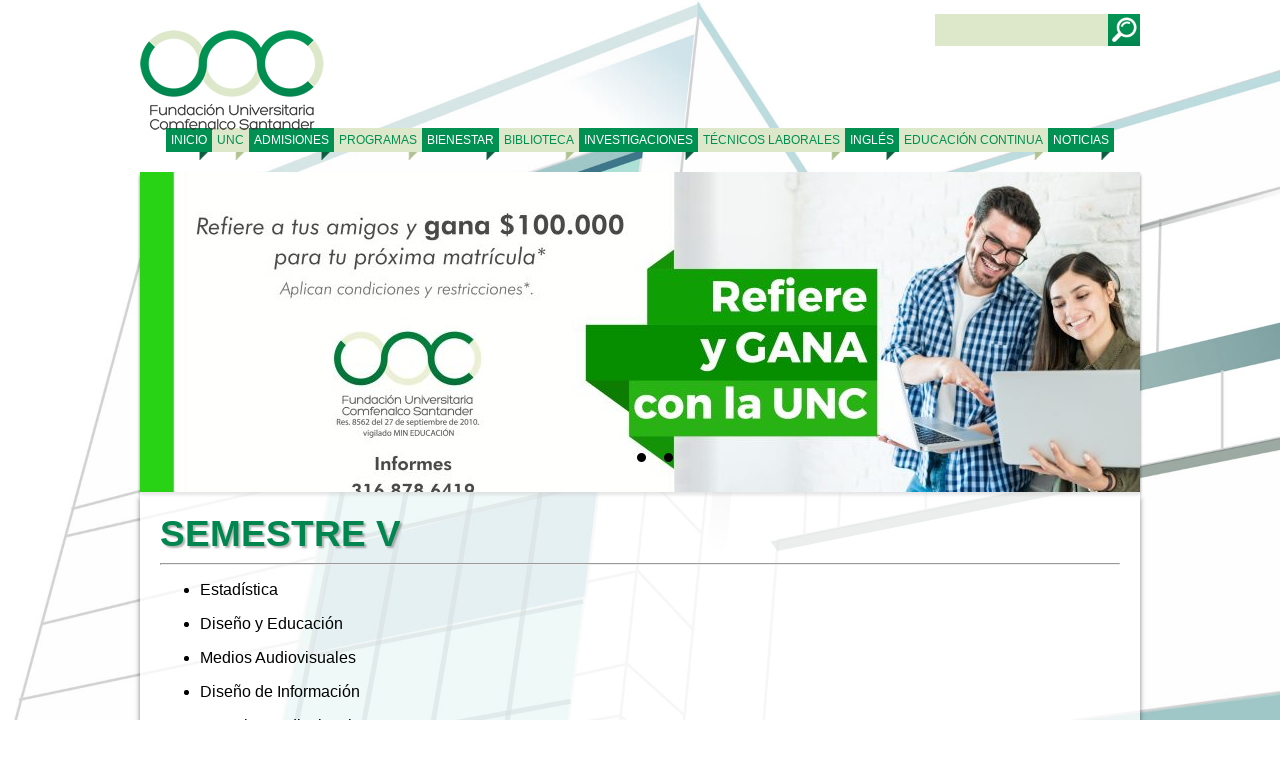

--- FILE ---
content_type: text/html; charset=UTF-8
request_url: https://www.unc.edu.co/semestre-v-3/
body_size: 101008
content:

 

	 
 










<!DOCTYPE html>
<html lang="es">
<head>
	<meta charset="UTF-8">
	<meta name="viewport" content="width=device-width, initial-scale=1.0">
    <link rel="shortcut icon" href="https://www.unc.edu.co/wp-content/themes/unc/favicon.ico" />

	<title>Fundación Universitaria Comfenalco Santander</title>
	<link rel="stylesheet" href="https://www.unc.edu.co/wp-content/themes/unc/style.css">
	<link rel="stylesheet" href="https://www.unc.edu.co/wp-content/themes/unc/animate.css">
	<link rel="stylesheet" type="text/css" href="https://www.unc.edu.co/wp-content/themes/unc/fontawesome/css/font-awesome.min.css">
	<link rel="stylesheet" type="text/css" href="https://www.unc.edu.co/wp-content/themes/unc/menu.css">





	<script src="https://www.unc.edu.co/wp-content/themes/unc/jquery.js"></script>

	<script>
$(document).ready(function(){

        $('#searchsubmit').val('');


});
</script>

		<meta name='robots' content='index, follow, max-image-preview:large, max-snippet:-1, max-video-preview:-1' />
	<style>img:is([sizes="auto" i], [sizes^="auto," i]) { contain-intrinsic-size: 3000px 1500px }</style>
	
	<!-- This site is optimized with the Yoast SEO Premium plugin v22.9 (Yoast SEO v26.3) - https://yoast.com/wordpress/plugins/seo/ -->
	<link rel="canonical" href="https://www.unc.edu.co/semestre-v-3/" />
	<meta property="og:locale" content="es_ES" />
	<meta property="og:type" content="article" />
	<meta property="og:title" content="SEMESTRE V" />
	<meta property="og:description" content="Estadística Diseño y Educación Medios Audiovisuales Diseño de Información Narrativa Audiovisual Software de Diseño V (Creación de contenidos Web) Proyecto Diseño ABP IV" />
	<meta property="og:url" content="https://www.unc.edu.co/semestre-v-3/" />
	<meta property="og:site_name" content="Fundación Universitaria Comfenalco Santander" />
	<meta property="article:published_time" content="2015-11-24T05:27:58+00:00" />
	<meta property="article:modified_time" content="2015-12-16T15:13:55+00:00" />
	<meta name="author" content="comfenalcounc" />
	<meta name="twitter:card" content="summary_large_image" />
	<meta name="twitter:label1" content="Escrito por" />
	<meta name="twitter:data1" content="comfenalcounc" />
	<script type="application/ld+json" class="yoast-schema-graph">{"@context":"https://schema.org","@graph":[{"@type":"WebPage","@id":"https://www.unc.edu.co/semestre-v-3/","url":"https://www.unc.edu.co/semestre-v-3/","name":"SEMESTRE V - Fundación Universitaria Comfenalco Santander","isPartOf":{"@id":"https://www.unc.edu.co/#website"},"datePublished":"2015-11-24T05:27:58+00:00","dateModified":"2015-12-16T15:13:55+00:00","author":{"@id":"https://www.unc.edu.co/#/schema/person/0c13c5196cbb7121916b008e8c640f44"},"breadcrumb":{"@id":"https://www.unc.edu.co/semestre-v-3/#breadcrumb"},"inLanguage":"es","potentialAction":[{"@type":"ReadAction","target":["https://www.unc.edu.co/semestre-v-3/"]}]},{"@type":"BreadcrumbList","@id":"https://www.unc.edu.co/semestre-v-3/#breadcrumb","itemListElement":[{"@type":"ListItem","position":1,"name":"Portada","item":"https://www.unc.edu.co/"},{"@type":"ListItem","position":2,"name":"SEMESTRE V"}]},{"@type":"WebSite","@id":"https://www.unc.edu.co/#website","url":"https://www.unc.edu.co/","name":"Fundación Universitaria Comfenalco Santander","description":"La Fundación Universitaria Comfenalco Santander es una institución de educación superior autónoma, que bajo los parámetros de equidad que inspiran el subsidio familiar, se compromete con la formación, la investigación y la proyección social, como elementos estructurales para el mejoramiento y emprendimiento personal, empresarial y social con una perspectiva sustentable y comunitaria del crecimiento nacional.","potentialAction":[{"@type":"SearchAction","target":{"@type":"EntryPoint","urlTemplate":"https://www.unc.edu.co/?s={search_term_string}"},"query-input":{"@type":"PropertyValueSpecification","valueRequired":true,"valueName":"search_term_string"}}],"inLanguage":"es"},{"@type":"Person","@id":"https://www.unc.edu.co/#/schema/person/0c13c5196cbb7121916b008e8c640f44","name":"comfenalcounc","image":{"@type":"ImageObject","inLanguage":"es","@id":"https://www.unc.edu.co/#/schema/person/image/","url":"https://secure.gravatar.com/avatar/2a0c16c5b8e9f8b73771962802bc2bc062bf4665e372a1f39e90da1b5abf1bcd?s=96&d=mm&r=g","contentUrl":"https://secure.gravatar.com/avatar/2a0c16c5b8e9f8b73771962802bc2bc062bf4665e372a1f39e90da1b5abf1bcd?s=96&d=mm&r=g","caption":"comfenalcounc"},"url":"https://www.unc.edu.co/author/comfenalcounc/"}]}</script>
	<!-- / Yoast SEO Premium plugin. -->


<script type='application/javascript'  id='pys-version-script'>console.log('PixelYourSite Free version 11.1.3');</script>
<link rel='dns-prefetch' href='//www.googletagmanager.com' />
<link rel="alternate" type="application/rss+xml" title="Fundación Universitaria Comfenalco Santander &raquo; Comentario SEMESTRE V del feed" href="https://www.unc.edu.co/semestre-v-3/feed/" />
<script type="text/javascript">
/* <![CDATA[ */
window._wpemojiSettings = {"baseUrl":"https:\/\/s.w.org\/images\/core\/emoji\/16.0.1\/72x72\/","ext":".png","svgUrl":"https:\/\/s.w.org\/images\/core\/emoji\/16.0.1\/svg\/","svgExt":".svg","source":{"concatemoji":"https:\/\/www.unc.edu.co\/wp-includes\/js\/wp-emoji-release.min.js?ver=6.8.3"}};
/*! This file is auto-generated */
!function(s,n){var o,i,e;function c(e){try{var t={supportTests:e,timestamp:(new Date).valueOf()};sessionStorage.setItem(o,JSON.stringify(t))}catch(e){}}function p(e,t,n){e.clearRect(0,0,e.canvas.width,e.canvas.height),e.fillText(t,0,0);var t=new Uint32Array(e.getImageData(0,0,e.canvas.width,e.canvas.height).data),a=(e.clearRect(0,0,e.canvas.width,e.canvas.height),e.fillText(n,0,0),new Uint32Array(e.getImageData(0,0,e.canvas.width,e.canvas.height).data));return t.every(function(e,t){return e===a[t]})}function u(e,t){e.clearRect(0,0,e.canvas.width,e.canvas.height),e.fillText(t,0,0);for(var n=e.getImageData(16,16,1,1),a=0;a<n.data.length;a++)if(0!==n.data[a])return!1;return!0}function f(e,t,n,a){switch(t){case"flag":return n(e,"\ud83c\udff3\ufe0f\u200d\u26a7\ufe0f","\ud83c\udff3\ufe0f\u200b\u26a7\ufe0f")?!1:!n(e,"\ud83c\udde8\ud83c\uddf6","\ud83c\udde8\u200b\ud83c\uddf6")&&!n(e,"\ud83c\udff4\udb40\udc67\udb40\udc62\udb40\udc65\udb40\udc6e\udb40\udc67\udb40\udc7f","\ud83c\udff4\u200b\udb40\udc67\u200b\udb40\udc62\u200b\udb40\udc65\u200b\udb40\udc6e\u200b\udb40\udc67\u200b\udb40\udc7f");case"emoji":return!a(e,"\ud83e\udedf")}return!1}function g(e,t,n,a){var r="undefined"!=typeof WorkerGlobalScope&&self instanceof WorkerGlobalScope?new OffscreenCanvas(300,150):s.createElement("canvas"),o=r.getContext("2d",{willReadFrequently:!0}),i=(o.textBaseline="top",o.font="600 32px Arial",{});return e.forEach(function(e){i[e]=t(o,e,n,a)}),i}function t(e){var t=s.createElement("script");t.src=e,t.defer=!0,s.head.appendChild(t)}"undefined"!=typeof Promise&&(o="wpEmojiSettingsSupports",i=["flag","emoji"],n.supports={everything:!0,everythingExceptFlag:!0},e=new Promise(function(e){s.addEventListener("DOMContentLoaded",e,{once:!0})}),new Promise(function(t){var n=function(){try{var e=JSON.parse(sessionStorage.getItem(o));if("object"==typeof e&&"number"==typeof e.timestamp&&(new Date).valueOf()<e.timestamp+604800&&"object"==typeof e.supportTests)return e.supportTests}catch(e){}return null}();if(!n){if("undefined"!=typeof Worker&&"undefined"!=typeof OffscreenCanvas&&"undefined"!=typeof URL&&URL.createObjectURL&&"undefined"!=typeof Blob)try{var e="postMessage("+g.toString()+"("+[JSON.stringify(i),f.toString(),p.toString(),u.toString()].join(",")+"));",a=new Blob([e],{type:"text/javascript"}),r=new Worker(URL.createObjectURL(a),{name:"wpTestEmojiSupports"});return void(r.onmessage=function(e){c(n=e.data),r.terminate(),t(n)})}catch(e){}c(n=g(i,f,p,u))}t(n)}).then(function(e){for(var t in e)n.supports[t]=e[t],n.supports.everything=n.supports.everything&&n.supports[t],"flag"!==t&&(n.supports.everythingExceptFlag=n.supports.everythingExceptFlag&&n.supports[t]);n.supports.everythingExceptFlag=n.supports.everythingExceptFlag&&!n.supports.flag,n.DOMReady=!1,n.readyCallback=function(){n.DOMReady=!0}}).then(function(){return e}).then(function(){var e;n.supports.everything||(n.readyCallback(),(e=n.source||{}).concatemoji?t(e.concatemoji):e.wpemoji&&e.twemoji&&(t(e.twemoji),t(e.wpemoji)))}))}((window,document),window._wpemojiSettings);
/* ]]> */
</script>
<style id='wp-emoji-styles-inline-css' type='text/css'>

	img.wp-smiley, img.emoji {
		display: inline !important;
		border: none !important;
		box-shadow: none !important;
		height: 1em !important;
		width: 1em !important;
		margin: 0 0.07em !important;
		vertical-align: -0.1em !important;
		background: none !important;
		padding: 0 !important;
	}
</style>
<link rel='stylesheet' id='wp-block-library-css' href='https://www.unc.edu.co/wp-includes/css/dist/block-library/style.min.css?ver=6.8.3' type='text/css' media='all' />
<style id='classic-theme-styles-inline-css' type='text/css'>
/*! This file is auto-generated */
.wp-block-button__link{color:#fff;background-color:#32373c;border-radius:9999px;box-shadow:none;text-decoration:none;padding:calc(.667em + 2px) calc(1.333em + 2px);font-size:1.125em}.wp-block-file__button{background:#32373c;color:#fff;text-decoration:none}
</style>
<style id='global-styles-inline-css' type='text/css'>
:root{--wp--preset--aspect-ratio--square: 1;--wp--preset--aspect-ratio--4-3: 4/3;--wp--preset--aspect-ratio--3-4: 3/4;--wp--preset--aspect-ratio--3-2: 3/2;--wp--preset--aspect-ratio--2-3: 2/3;--wp--preset--aspect-ratio--16-9: 16/9;--wp--preset--aspect-ratio--9-16: 9/16;--wp--preset--color--black: #000000;--wp--preset--color--cyan-bluish-gray: #abb8c3;--wp--preset--color--white: #ffffff;--wp--preset--color--pale-pink: #f78da7;--wp--preset--color--vivid-red: #cf2e2e;--wp--preset--color--luminous-vivid-orange: #ff6900;--wp--preset--color--luminous-vivid-amber: #fcb900;--wp--preset--color--light-green-cyan: #7bdcb5;--wp--preset--color--vivid-green-cyan: #00d084;--wp--preset--color--pale-cyan-blue: #8ed1fc;--wp--preset--color--vivid-cyan-blue: #0693e3;--wp--preset--color--vivid-purple: #9b51e0;--wp--preset--gradient--vivid-cyan-blue-to-vivid-purple: linear-gradient(135deg,rgba(6,147,227,1) 0%,rgb(155,81,224) 100%);--wp--preset--gradient--light-green-cyan-to-vivid-green-cyan: linear-gradient(135deg,rgb(122,220,180) 0%,rgb(0,208,130) 100%);--wp--preset--gradient--luminous-vivid-amber-to-luminous-vivid-orange: linear-gradient(135deg,rgba(252,185,0,1) 0%,rgba(255,105,0,1) 100%);--wp--preset--gradient--luminous-vivid-orange-to-vivid-red: linear-gradient(135deg,rgba(255,105,0,1) 0%,rgb(207,46,46) 100%);--wp--preset--gradient--very-light-gray-to-cyan-bluish-gray: linear-gradient(135deg,rgb(238,238,238) 0%,rgb(169,184,195) 100%);--wp--preset--gradient--cool-to-warm-spectrum: linear-gradient(135deg,rgb(74,234,220) 0%,rgb(151,120,209) 20%,rgb(207,42,186) 40%,rgb(238,44,130) 60%,rgb(251,105,98) 80%,rgb(254,248,76) 100%);--wp--preset--gradient--blush-light-purple: linear-gradient(135deg,rgb(255,206,236) 0%,rgb(152,150,240) 100%);--wp--preset--gradient--blush-bordeaux: linear-gradient(135deg,rgb(254,205,165) 0%,rgb(254,45,45) 50%,rgb(107,0,62) 100%);--wp--preset--gradient--luminous-dusk: linear-gradient(135deg,rgb(255,203,112) 0%,rgb(199,81,192) 50%,rgb(65,88,208) 100%);--wp--preset--gradient--pale-ocean: linear-gradient(135deg,rgb(255,245,203) 0%,rgb(182,227,212) 50%,rgb(51,167,181) 100%);--wp--preset--gradient--electric-grass: linear-gradient(135deg,rgb(202,248,128) 0%,rgb(113,206,126) 100%);--wp--preset--gradient--midnight: linear-gradient(135deg,rgb(2,3,129) 0%,rgb(40,116,252) 100%);--wp--preset--font-size--small: 13px;--wp--preset--font-size--medium: 20px;--wp--preset--font-size--large: 36px;--wp--preset--font-size--x-large: 42px;--wp--preset--spacing--20: 0.44rem;--wp--preset--spacing--30: 0.67rem;--wp--preset--spacing--40: 1rem;--wp--preset--spacing--50: 1.5rem;--wp--preset--spacing--60: 2.25rem;--wp--preset--spacing--70: 3.38rem;--wp--preset--spacing--80: 5.06rem;--wp--preset--shadow--natural: 6px 6px 9px rgba(0, 0, 0, 0.2);--wp--preset--shadow--deep: 12px 12px 50px rgba(0, 0, 0, 0.4);--wp--preset--shadow--sharp: 6px 6px 0px rgba(0, 0, 0, 0.2);--wp--preset--shadow--outlined: 6px 6px 0px -3px rgba(255, 255, 255, 1), 6px 6px rgba(0, 0, 0, 1);--wp--preset--shadow--crisp: 6px 6px 0px rgba(0, 0, 0, 1);}:where(.is-layout-flex){gap: 0.5em;}:where(.is-layout-grid){gap: 0.5em;}body .is-layout-flex{display: flex;}.is-layout-flex{flex-wrap: wrap;align-items: center;}.is-layout-flex > :is(*, div){margin: 0;}body .is-layout-grid{display: grid;}.is-layout-grid > :is(*, div){margin: 0;}:where(.wp-block-columns.is-layout-flex){gap: 2em;}:where(.wp-block-columns.is-layout-grid){gap: 2em;}:where(.wp-block-post-template.is-layout-flex){gap: 1.25em;}:where(.wp-block-post-template.is-layout-grid){gap: 1.25em;}.has-black-color{color: var(--wp--preset--color--black) !important;}.has-cyan-bluish-gray-color{color: var(--wp--preset--color--cyan-bluish-gray) !important;}.has-white-color{color: var(--wp--preset--color--white) !important;}.has-pale-pink-color{color: var(--wp--preset--color--pale-pink) !important;}.has-vivid-red-color{color: var(--wp--preset--color--vivid-red) !important;}.has-luminous-vivid-orange-color{color: var(--wp--preset--color--luminous-vivid-orange) !important;}.has-luminous-vivid-amber-color{color: var(--wp--preset--color--luminous-vivid-amber) !important;}.has-light-green-cyan-color{color: var(--wp--preset--color--light-green-cyan) !important;}.has-vivid-green-cyan-color{color: var(--wp--preset--color--vivid-green-cyan) !important;}.has-pale-cyan-blue-color{color: var(--wp--preset--color--pale-cyan-blue) !important;}.has-vivid-cyan-blue-color{color: var(--wp--preset--color--vivid-cyan-blue) !important;}.has-vivid-purple-color{color: var(--wp--preset--color--vivid-purple) !important;}.has-black-background-color{background-color: var(--wp--preset--color--black) !important;}.has-cyan-bluish-gray-background-color{background-color: var(--wp--preset--color--cyan-bluish-gray) !important;}.has-white-background-color{background-color: var(--wp--preset--color--white) !important;}.has-pale-pink-background-color{background-color: var(--wp--preset--color--pale-pink) !important;}.has-vivid-red-background-color{background-color: var(--wp--preset--color--vivid-red) !important;}.has-luminous-vivid-orange-background-color{background-color: var(--wp--preset--color--luminous-vivid-orange) !important;}.has-luminous-vivid-amber-background-color{background-color: var(--wp--preset--color--luminous-vivid-amber) !important;}.has-light-green-cyan-background-color{background-color: var(--wp--preset--color--light-green-cyan) !important;}.has-vivid-green-cyan-background-color{background-color: var(--wp--preset--color--vivid-green-cyan) !important;}.has-pale-cyan-blue-background-color{background-color: var(--wp--preset--color--pale-cyan-blue) !important;}.has-vivid-cyan-blue-background-color{background-color: var(--wp--preset--color--vivid-cyan-blue) !important;}.has-vivid-purple-background-color{background-color: var(--wp--preset--color--vivid-purple) !important;}.has-black-border-color{border-color: var(--wp--preset--color--black) !important;}.has-cyan-bluish-gray-border-color{border-color: var(--wp--preset--color--cyan-bluish-gray) !important;}.has-white-border-color{border-color: var(--wp--preset--color--white) !important;}.has-pale-pink-border-color{border-color: var(--wp--preset--color--pale-pink) !important;}.has-vivid-red-border-color{border-color: var(--wp--preset--color--vivid-red) !important;}.has-luminous-vivid-orange-border-color{border-color: var(--wp--preset--color--luminous-vivid-orange) !important;}.has-luminous-vivid-amber-border-color{border-color: var(--wp--preset--color--luminous-vivid-amber) !important;}.has-light-green-cyan-border-color{border-color: var(--wp--preset--color--light-green-cyan) !important;}.has-vivid-green-cyan-border-color{border-color: var(--wp--preset--color--vivid-green-cyan) !important;}.has-pale-cyan-blue-border-color{border-color: var(--wp--preset--color--pale-cyan-blue) !important;}.has-vivid-cyan-blue-border-color{border-color: var(--wp--preset--color--vivid-cyan-blue) !important;}.has-vivid-purple-border-color{border-color: var(--wp--preset--color--vivid-purple) !important;}.has-vivid-cyan-blue-to-vivid-purple-gradient-background{background: var(--wp--preset--gradient--vivid-cyan-blue-to-vivid-purple) !important;}.has-light-green-cyan-to-vivid-green-cyan-gradient-background{background: var(--wp--preset--gradient--light-green-cyan-to-vivid-green-cyan) !important;}.has-luminous-vivid-amber-to-luminous-vivid-orange-gradient-background{background: var(--wp--preset--gradient--luminous-vivid-amber-to-luminous-vivid-orange) !important;}.has-luminous-vivid-orange-to-vivid-red-gradient-background{background: var(--wp--preset--gradient--luminous-vivid-orange-to-vivid-red) !important;}.has-very-light-gray-to-cyan-bluish-gray-gradient-background{background: var(--wp--preset--gradient--very-light-gray-to-cyan-bluish-gray) !important;}.has-cool-to-warm-spectrum-gradient-background{background: var(--wp--preset--gradient--cool-to-warm-spectrum) !important;}.has-blush-light-purple-gradient-background{background: var(--wp--preset--gradient--blush-light-purple) !important;}.has-blush-bordeaux-gradient-background{background: var(--wp--preset--gradient--blush-bordeaux) !important;}.has-luminous-dusk-gradient-background{background: var(--wp--preset--gradient--luminous-dusk) !important;}.has-pale-ocean-gradient-background{background: var(--wp--preset--gradient--pale-ocean) !important;}.has-electric-grass-gradient-background{background: var(--wp--preset--gradient--electric-grass) !important;}.has-midnight-gradient-background{background: var(--wp--preset--gradient--midnight) !important;}.has-small-font-size{font-size: var(--wp--preset--font-size--small) !important;}.has-medium-font-size{font-size: var(--wp--preset--font-size--medium) !important;}.has-large-font-size{font-size: var(--wp--preset--font-size--large) !important;}.has-x-large-font-size{font-size: var(--wp--preset--font-size--x-large) !important;}
:where(.wp-block-post-template.is-layout-flex){gap: 1.25em;}:where(.wp-block-post-template.is-layout-grid){gap: 1.25em;}
:where(.wp-block-columns.is-layout-flex){gap: 2em;}:where(.wp-block-columns.is-layout-grid){gap: 2em;}
:root :where(.wp-block-pullquote){font-size: 1.5em;line-height: 1.6;}
</style>
<link rel='stylesheet' id='ekit-widget-styles-css' href='https://www.unc.edu.co/wp-content/plugins/elementskit-lite/widgets/init/assets/css/widget-styles.css?ver=3.7.5' type='text/css' media='all' />
<link rel='stylesheet' id='ekit-widget-styles-pro-css' href='https://www.unc.edu.co/wp-content/plugins/elementskit/widgets/init/assets/css/widget-styles-pro.css?ver=3.8.1' type='text/css' media='all' />
<link rel='stylesheet' id='ekit-responsive-css' href='https://www.unc.edu.co/wp-content/plugins/elementskit-lite/widgets/init/assets/css/responsive.css?ver=3.7.5' type='text/css' media='all' />
<script type="text/javascript" src="https://www.unc.edu.co/wp-includes/js/jquery/jquery.min.js?ver=3.7.1" id="jquery-core-js"></script>
<script type="text/javascript" src="https://www.unc.edu.co/wp-includes/js/jquery/jquery-migrate.min.js?ver=3.4.1" id="jquery-migrate-js"></script>
<script type="text/javascript" src="https://www.unc.edu.co/wp-content/plugins/pixelyoursite/dist/scripts/jquery.bind-first-0.2.3.min.js?ver=6.8.3" id="jquery-bind-first-js"></script>
<script type="text/javascript" src="https://www.unc.edu.co/wp-content/plugins/pixelyoursite/dist/scripts/js.cookie-2.1.3.min.js?ver=2.1.3" id="js-cookie-pys-js"></script>
<script type="text/javascript" src="https://www.unc.edu.co/wp-content/plugins/pixelyoursite/dist/scripts/tld.min.js?ver=2.3.1" id="js-tld-js"></script>
<script type="text/javascript" id="pys-js-extra">
/* <![CDATA[ */
var pysOptions = {"staticEvents":{"facebook":{"init_event":[{"delay":0,"type":"static","ajaxFire":false,"name":"PageView","pixelIds":["511095842600967"],"eventID":"505df6a5-4152-4f36-af3b-869e90f1fe46","params":{"post_category":"Plan de estudios Dise\u00f1o","page_title":"SEMESTRE V","post_type":"post","post_id":409,"plugin":"PixelYourSite","user_role":"guest","event_url":"www.unc.edu.co\/semestre-v-3\/"},"e_id":"init_event","ids":[],"hasTimeWindow":false,"timeWindow":0,"woo_order":"","edd_order":""}]}},"dynamicEvents":[],"triggerEvents":[],"triggerEventTypes":[],"facebook":{"pixelIds":["511095842600967"],"advancedMatching":[],"advancedMatchingEnabled":false,"removeMetadata":false,"wooVariableAsSimple":false,"serverApiEnabled":false,"wooCRSendFromServer":false,"send_external_id":null,"enabled_medical":false,"do_not_track_medical_param":["event_url","post_title","page_title","landing_page","content_name","categories","category_name","tags"],"meta_ldu":false},"debug":"","siteUrl":"https:\/\/www.unc.edu.co","ajaxUrl":"https:\/\/www.unc.edu.co\/wp-admin\/admin-ajax.php","ajax_event":"bf7a6f37bf","enable_remove_download_url_param":"1","cookie_duration":"7","last_visit_duration":"60","enable_success_send_form":"","ajaxForServerEvent":"1","ajaxForServerStaticEvent":"1","useSendBeacon":"1","send_external_id":"1","external_id_expire":"180","track_cookie_for_subdomains":"1","google_consent_mode":"1","gdpr":{"ajax_enabled":false,"all_disabled_by_api":false,"facebook_disabled_by_api":false,"analytics_disabled_by_api":false,"google_ads_disabled_by_api":false,"pinterest_disabled_by_api":false,"bing_disabled_by_api":false,"externalID_disabled_by_api":false,"facebook_prior_consent_enabled":true,"analytics_prior_consent_enabled":true,"google_ads_prior_consent_enabled":null,"pinterest_prior_consent_enabled":true,"bing_prior_consent_enabled":true,"cookiebot_integration_enabled":false,"cookiebot_facebook_consent_category":"marketing","cookiebot_analytics_consent_category":"statistics","cookiebot_tiktok_consent_category":"marketing","cookiebot_google_ads_consent_category":"marketing","cookiebot_pinterest_consent_category":"marketing","cookiebot_bing_consent_category":"marketing","consent_magic_integration_enabled":false,"real_cookie_banner_integration_enabled":false,"cookie_notice_integration_enabled":false,"cookie_law_info_integration_enabled":false,"analytics_storage":{"enabled":true,"value":"granted","filter":false},"ad_storage":{"enabled":true,"value":"granted","filter":false},"ad_user_data":{"enabled":true,"value":"granted","filter":false},"ad_personalization":{"enabled":true,"value":"granted","filter":false}},"cookie":{"disabled_all_cookie":false,"disabled_start_session_cookie":false,"disabled_advanced_form_data_cookie":false,"disabled_landing_page_cookie":false,"disabled_first_visit_cookie":false,"disabled_trafficsource_cookie":false,"disabled_utmTerms_cookie":false,"disabled_utmId_cookie":false},"tracking_analytics":{"TrafficSource":"direct","TrafficLanding":"undefined","TrafficUtms":[],"TrafficUtmsId":[]},"GATags":{"ga_datalayer_type":"default","ga_datalayer_name":"dataLayerPYS"},"woo":{"enabled":false},"edd":{"enabled":false},"cache_bypass":"1763328747"};
/* ]]> */
</script>
<script type="text/javascript" src="https://www.unc.edu.co/wp-content/plugins/pixelyoursite/dist/scripts/public.js?ver=11.1.3" id="pys-js"></script>
<link rel="https://api.w.org/" href="https://www.unc.edu.co/wp-json/" /><link rel="alternate" title="JSON" type="application/json" href="https://www.unc.edu.co/wp-json/wp/v2/posts/409" /><link rel="EditURI" type="application/rsd+xml" title="RSD" href="https://www.unc.edu.co/xmlrpc.php?rsd" />
<meta name="generator" content="WordPress 6.8.3" />
<link rel='shortlink' href='https://www.unc.edu.co/?p=409' />
<link rel="alternate" title="oEmbed (JSON)" type="application/json+oembed" href="https://www.unc.edu.co/wp-json/oembed/1.0/embed?url=https%3A%2F%2Fwww.unc.edu.co%2Fsemestre-v-3%2F" />
<link rel="alternate" title="oEmbed (XML)" type="text/xml+oembed" href="https://www.unc.edu.co/wp-json/oembed/1.0/embed?url=https%3A%2F%2Fwww.unc.edu.co%2Fsemestre-v-3%2F&#038;format=xml" />
<meta name="generator" content="Site Kit by Google 1.165.0" /><!-- Facebook Pixel Code -->
<script>
  !function(f,b,e,v,n,t,s)
  {if(f.fbq)return;n=f.fbq=function(){n.callMethod?
  n.callMethod.apply(n,arguments):n.queue.push(arguments)};
  if(!f._fbq)f._fbq=n;n.push=n;n.loaded=!0;n.version='2.0';
  n.queue=[];t=b.createElement(e);t.async=!0;
  t.src=v;s=b.getElementsByTagName(e)[0];
  s.parentNode.insertBefore(t,s)}(window, document,'script',
  'https://connect.facebook.net/en_US/fbevents.js');
  fbq('init', '207741700253606');
  fbq('track', 'PageView');
</script>
<noscript><img height="1" width="1" style="display:none"
  src="https://www.facebook.com/tr?id=207741700253606&ev=PageView&noscript=1"
/></noscript>
<!-- End Facebook Pixel Code -->
<!-- Facebook Pixel Code -->
<script>
!function(f,b,e,v,n,t,s)
{if(f.fbq)return;n=f.fbq=function(){n.callMethod?
n.callMethod.apply(n,arguments):n.queue.push(arguments)};
if(!f._fbq)f._fbq=n;n.push=n;n.loaded=!0;n.version='2.0';
n.queue=[];t=b.createElement(e);t.async=!0;
t.src=v;s=b.getElementsByTagName(e)[0];
s.parentNode.insertBefore(t,s)}(window, document,'script',
'https://connect.facebook.net/en_US/fbevents.js');
fbq('init', '511095842600967');
fbq('track', 'PageView');
</script>
<noscript><img height="1" width="1" style="display:none"
src="https://www.facebook.com/tr?id=511095842600967&ev=PageView&noscript=1"
/></noscript>
<!-- End Facebook Pixel Code -->
<!-- Meta Pixel Code -->
<script>
!function(f,b,e,v,n,t,s)
{if(f.fbq)return;n=f.fbq=function(){n.callMethod?
n.callMethod.apply(n,arguments):n.queue.push(arguments)};
if(!f._fbq)f._fbq=n;n.push=n;n.loaded=!0;n.version='2.0';
n.queue=[];t=b.createElement(e);t.async=!0;
t.src=v;s=b.getElementsByTagName(e)[0];
s.parentNode.insertBefore(t,s)}(window, document,'script',
'https://connect.facebook.net/en_US/fbevents.js');
fbq('init', '1034789450873573');
fbq('track', 'PageView');
</script>
<noscript><img height="1" width="1" style="display:none"
src="https://www.facebook.com/tr?id=1034789450873573&ev=PageView&noscript=1"
/></noscript>
<!-- End Meta Pixel Code --><!-- Analytics by WP Statistics - https://wp-statistics.com -->
<meta name="generator" content="Elementor 3.33.0; features: e_font_icon_svg, additional_custom_breakpoints; settings: css_print_method-external, google_font-enabled, font_display-auto">
<script type="text/javascript">var elementskit_module_parallax_url = "https://www.unc.edu.co/wp-content/plugins/elementskit/modules/parallax/";</script><style type="text/css">.recentcomments a{display:inline !important;padding:0 !important;margin:0 !important;}</style>			<style>
				.e-con.e-parent:nth-of-type(n+4):not(.e-lazyloaded):not(.e-no-lazyload),
				.e-con.e-parent:nth-of-type(n+4):not(.e-lazyloaded):not(.e-no-lazyload) * {
					background-image: none !important;
				}
				@media screen and (max-height: 1024px) {
					.e-con.e-parent:nth-of-type(n+3):not(.e-lazyloaded):not(.e-no-lazyload),
					.e-con.e-parent:nth-of-type(n+3):not(.e-lazyloaded):not(.e-no-lazyload) * {
						background-image: none !important;
					}
				}
				@media screen and (max-height: 640px) {
					.e-con.e-parent:nth-of-type(n+2):not(.e-lazyloaded):not(.e-no-lazyload),
					.e-con.e-parent:nth-of-type(n+2):not(.e-lazyloaded):not(.e-no-lazyload) * {
						background-image: none !important;
					}
				}
			</style>
			<script>!function(f,b,e,v,n,t,s){if(f.fbq)return;n=f.fbq=function(){n.callMethod?n.callMethod.apply(n,arguments):n.queue.push(arguments)};if(!f._fbq)f._fbq=n;n.push=n;n.loaded=!0;n.version='2.0';n.queue=[];t=b.createElement(e);t.async=!0;t.src=v;s=b.getElementsByTagName(e)[0];s.parentNode.insertBefore(t,s)}(window, document,'script','https://connect.facebook.net/en_US/fbevents.js');fbq('init', '511095842600967');fbq('track', 'PageView');</script><noscript><img height="1" width="1" style="display:none" src="https://www.facebook.com/tr?id=511095842600967&ev=PageView&noscript=1"/></noscript>



<script>
  (function(i,s,o,g,r,a,m){i['GoogleAnalyticsObject']=r;i[r]=i[r]||function(){
  (i[r].q=i[r].q||[]).push(arguments)},i[r].l=1*new Date();a=s.createElement(o),
  m=s.getElementsByTagName(o)[0];a.async=1;a.src=g;m.parentNode.insertBefore(a,m)
  })(window,document,'script','//www.google-analytics.com/analytics.js','ga');

  ga('create', 'UA-70618005-1', 'auto');
  ga('send', 'pageview');

</script>



 <!-- Smartsupp Live Chat script -->

<script type="text/javascript">
var _smartsupp = _smartsupp || {};
_smartsupp.key = 'c00228f84c4492ea6a7c6efe9b3048c519a22ad8';
window.smartsupp||(function(d) {
	var s,c,o=smartsupp=function(){ o._.push(arguments)};o._=[];
	s=d.getElementsByTagName('script')[0];c=d.createElement('script');
	c.type='text/javascript';c.charset='utf-8';c.async=true;
	c.src='//www.smartsuppchat.com/loader.js?';s.parentNode.insertBefore(c,s);
})(document);
</script>
<!-- Google tag (gtag.js) -->
<script async src="https://www.googletagmanager.com/gtag/js?id=G-9D7LR232SR">
</script>
<script>
  window.dataLayer = window.dataLayer || [];
  function gtag(){dataLayer.push(arguments);}
  gtag('js', new Date());

  gtag('config', 'G-9D7LR232SR');
</script>

</head>
	

<body>



<!-- Menu Responsivo  -->

		<nav id="menu">
        <a href="#" class="nav-mobile" id="nav-mobile"></a>
         <ul id="menu-menu-principal" class=""><li id="menu-item-30" class="menu-item menu-item-type-custom menu-item-object-custom menu-item-home menu-item-30"><a href="https://www.unc.edu.co/">Inicio</a></li>
<li id="menu-item-64" class="menu-item menu-item-type-post_type menu-item-object-page menu-item-64"><a href="https://www.unc.edu.co/unc/">UNC</a></li>
<li id="menu-item-63" class="menu-item menu-item-type-post_type menu-item-object-page menu-item-63"><a href="https://www.unc.edu.co/admisiones-y-registro-y-control/">ADMISIONES</a></li>
<li id="menu-item-62" class="menu-item menu-item-type-post_type menu-item-object-page menu-item-62"><a href="https://www.unc.edu.co/programas/">PROGRAMAS</a></li>
<li id="menu-item-61" class="menu-item menu-item-type-post_type menu-item-object-page menu-item-61"><a href="https://www.unc.edu.co/bienestar-universitario/">BIENESTAR</a></li>
<li id="menu-item-60" class="menu-item menu-item-type-post_type menu-item-object-page menu-item-60"><a href="https://www.unc.edu.co/biblioteca/">BIBLIOTECA</a></li>
<li id="menu-item-59" class="menu-item menu-item-type-post_type menu-item-object-page menu-item-59"><a href="https://www.unc.edu.co/investigacion/">INVESTIGACIONES</a></li>
<li id="menu-item-57" class="menu-item menu-item-type-post_type menu-item-object-page menu-item-57"><a href="https://www.unc.edu.co/tecnicoslaborales/">TÉCNICOS LABORALES</a></li>
<li id="menu-item-41075" class="menu-item menu-item-type-post_type menu-item-object-page menu-item-41075"><a href="https://www.unc.edu.co/ingles/">Inglés</a></li>
<li id="menu-item-47444" class="menu-item menu-item-type-custom menu-item-object-custom menu-item-47444"><a href="https://www.unc.edu.co/educacion-continua/">Educación continua</a></li>
<li id="menu-item-56" class="menu-item menu-item-type-post_type menu-item-object-page menu-item-56"><a href="https://www.unc.edu.co/noticias/">NOTICIAS</a></li>
</ul>		</nav>

<script>
    $(function() {

        var btn_movil = $('#nav-mobile'),
            menu = $('#menu').find('ul');

        // Al dar click agregar/quitar clases que permiten el despliegue del menú
        btn_movil.on('click', function (e) {
            e.preventDefault();

            var el = $(this);

            el.toggleClass('nav-active');
            menu.toggleClass('open-menu');
        })

    });
</script>


<!-- Termina el menu responsivo -->


















	<header>


		<div class="headerIzq"> <div class="logo wow bounceInLeft" data-wow-duration="2s" data-wow-delay="0s" data-wow-offset="0" data-wow-iteration="1"></div> </div>
		<div class="headerDer">
				<!-- Carga de direcciones de la parte superior -->

				<div class="direccionSuperior">
									</div>

				<!-- Termina la carga de direcciones de la parte superior -->

				<div class="redesBusqueda">
<div class="redes">
	<div class="red">
				
	</div>
</div>




					<div class="sidebar_item"><form role="search" method="get" id="searchform" class="searchform" action="https://www.unc.edu.co/">
				<div>
					<label class="screen-reader-text" for="s">Buscar:</label>
					<input type="text" value="" name="s" id="s" />
					<input type="submit" id="searchsubmit" value="Buscar" />
				</div>
			</form></div>				</div>
		</div><!-- Termina el header derecho -->

	</header>
		<nav class="menuPc"> <ul id="menu-menu-principal-1" class=""><li class="menu-item menu-item-type-custom menu-item-object-custom menu-item-home menu-item-30"><a href="https://www.unc.edu.co/">Inicio</a></li>
<li class="menu-item menu-item-type-post_type menu-item-object-page menu-item-64"><a href="https://www.unc.edu.co/unc/">UNC</a></li>
<li class="menu-item menu-item-type-post_type menu-item-object-page menu-item-63"><a href="https://www.unc.edu.co/admisiones-y-registro-y-control/">ADMISIONES</a></li>
<li class="menu-item menu-item-type-post_type menu-item-object-page menu-item-62"><a href="https://www.unc.edu.co/programas/">PROGRAMAS</a></li>
<li class="menu-item menu-item-type-post_type menu-item-object-page menu-item-61"><a href="https://www.unc.edu.co/bienestar-universitario/">BIENESTAR</a></li>
<li class="menu-item menu-item-type-post_type menu-item-object-page menu-item-60"><a href="https://www.unc.edu.co/biblioteca/">BIBLIOTECA</a></li>
<li class="menu-item menu-item-type-post_type menu-item-object-page menu-item-59"><a href="https://www.unc.edu.co/investigacion/">INVESTIGACIONES</a></li>
<li class="menu-item menu-item-type-post_type menu-item-object-page menu-item-57"><a href="https://www.unc.edu.co/tecnicoslaborales/">TÉCNICOS LABORALES</a></li>
<li class="menu-item menu-item-type-post_type menu-item-object-page menu-item-41075"><a href="https://www.unc.edu.co/ingles/">Inglés</a></li>
<li class="menu-item menu-item-type-custom menu-item-object-custom menu-item-47444"><a href="https://www.unc.edu.co/educacion-continua/">Educación continua</a></li>
<li class="menu-item menu-item-type-post_type menu-item-object-page menu-item-56"><a href="https://www.unc.edu.co/noticias/">NOTICIAS</a></li>
</ul> </nav>
<div class="banner"> 
    <!-- it works the same with all jquery version from 1.x to 2.x -->
    <script type="text/javascript" src="https://www.unc.edu.co/wp-content/themes/unc/jssor/js/jquery-1.9.1.min.js"></script>
    <script type="text/javascript" src="https://www.unc.edu.co/wp-content/themes/unc/jssor/js/jssor.slider.mini.js"></script>
    <!-- use jssor.slider.debug.js instead for debug -->

    <script>
        jQuery(document).ready(function ($) {













            var _CaptionTransitions = [];
            _CaptionTransitions["L"] = { $Duration: 900, x: 0.6, $Easing: { $Left: $JssorEasing$.$EaseInOutSine }, $Opacity: 2 };
            _CaptionTransitions["R"] = { $Duration: 900, x: -0.6, $Easing: { $Left: $JssorEasing$.$EaseInOutSine }, $Opacity: 2 };
            _CaptionTransitions["T"] = { $Duration: 900, y: 0.6, $Easing: { $Top: $JssorEasing$.$EaseInOutSine }, $Opacity: 2 };
            _CaptionTransitions["B"] = { $Duration: 900, y: -0.6, $Easing: { $Top: $JssorEasing$.$EaseInOutSine }, $Opacity: 2 };
            _CaptionTransitions["ZMF|10"] = { $Duration: 900, $Zoom: 11, $Easing: { $Zoom: $JssorEasing$.$EaseOutQuad, $Opacity: $JssorEasing$.$EaseLinear }, $Opacity: 2 };
            _CaptionTransitions["RTT|10"] = { $Duration: 900, $Zoom: 11, $Rotate: 1, $Easing: { $Zoom: $JssorEasing$.$EaseOutQuad, $Opacity: $JssorEasing$.$EaseLinear, $Rotate: $JssorEasing$.$EaseInExpo }, $Opacity: 2, $Round: { $Rotate: 0.8} };
            _CaptionTransitions["RTT|2"] = { $Duration: 900, $Zoom: 3, $Rotate: 1, $Easing: { $Zoom: $JssorEasing$.$EaseInQuad, $Opacity: $JssorEasing$.$EaseLinear, $Rotate: $JssorEasing$.$EaseInQuad }, $Opacity: 2, $Round: { $Rotate: 0.5} };
            _CaptionTransitions["RTTL|BR"] = { $Duration: 900, x: -0.6, y: -0.6, $Zoom: 11, $Rotate: 1, $Easing: { $Left: $JssorEasing$.$EaseInCubic, $Top: $JssorEasing$.$EaseInCubic, $Zoom: $JssorEasing$.$EaseInCubic, $Opacity: $JssorEasing$.$EaseLinear, $Rotate: $JssorEasing$.$EaseInCubic }, $Opacity: 2, $Round: { $Rotate: 0.8} };
            _CaptionTransitions["CLIP|LR"] = { $Duration: 900, $Clip: 15, $Easing: { $Clip: $JssorEasing$.$EaseInOutCubic }, $Opacity: 2 };
            _CaptionTransitions["MCLIP|L"] = { $Duration: 900, $Clip: 1, $Move: true, $Easing: { $Clip: $JssorEasing$.$EaseInOutCubic} };
            _CaptionTransitions["MCLIP|R"] = { $Duration: 900, $Clip: 2, $Move: true, $Easing: { $Clip: $JssorEasing$.$EaseInOutCubic} };






   var _SlideshowTransitions = [
/*
            {$Duration:1500,x:0.5,$Cols:2,$ChessMode:{$Column:3},$Easing:{$Left:$JssorEasing$.$EaseInOutCubic},$Opacity:2,$Brother:{$Duration:1500,$Opacity:2}}
          */

         
         /* {$Duration:1600,x:1,$Rows:2,$ChessMode:{$Row:3},$Easing:{$Left:$JssorEasing$.$EaseInOutQuart,$Opacity:$JssorEasing$.$EaseLinear},$Opacity:2,$Brother:{$Duration:1600,x:-1,$Rows:2,$ChessMode:{$Row:3},$Easing:{$Left:$JssorEasing$.$EaseInOutQuart,$Opacity:$JssorEasing$.$EaseLinear},$Opacity:2}}
*/

{$Duration:1200,y:0.3,$During:{$Top:[0.3,0.7]},$Easing:{$Top:$JssorEasing$.$EaseInCubic,$Opacity:$JssorEasing$.$EaseLinear},$Opacity:2}
           



            ];










            var options = {

                         //[Required] An array of slideshow transitions to play slideshow

                $FillMode: 2,                                       //[Optional] The way to fill image in slide, 0 stretch, 1 contain (keep aspect ratio and put all inside slide), 2 cover (keep aspect ratio and cover whole slide), 4 actual size, 5 contain for large image, actual size for small image, default value is 0
                $AutoPlay: true,                                    //[Optional] Whether to auto play, to enable slideshow, this option must be set to true, default value is false
                $AutoPlayInterval: 4000,                            //[Optional] Interval (in milliseconds) to go for next slide since the previous stopped if the slider is auto playing, default value is 3000
                $PauseOnHover: 1,                                   //[Optional] Whether to pause when mouse over if a slider is auto playing, 0 no pause, 1 pause for desktop, 2 pause for touch device, 3 pause for desktop and touch device, 4 freeze for desktop, 8 freeze for touch device, 12 freeze for desktop and touch device, default value is 1
  
                $ArrowKeyNavigation: true,   			            //[Optional] Allows keyboard (arrow key) navigation or not, default value is false
                $SlideEasing: $JssorEasing$.$EaseOutQuint,          //[Optional] Specifies easing for right to left animation, default value is $JssorEasing$.$EaseOutQuad
                $SlideDuration: 800,                               //[Optional] Specifies default duration (swipe) for slide in milliseconds, default value is 500
                $MinDragOffsetToSlide: 20,                          //[Optional] Minimum drag offset to trigger slide , default value is 20
                //$SlideWidth: 600,                                 //[Optional] Width of every slide in pixels, default value is width of 'slides' container
                //$SlideHeight: 300,                                //[Optional] Height of every slide in pixels, default value is height of 'slides' container
                $SlideSpacing: 0, 					                //[Optional] Space between each slide in pixels, default value is 0
                $DisplayPieces: 1,                                  //[Optional] Number of pieces to display (the slideshow would be disabled if the value is set to greater than 1), the default value is 1
                $ParkingPosition: 0,                                //[Optional] The offset position to park slide (this options applys only when slideshow disabled), default value is 0.
                $UISearchMode: 1,                                   //[Optional] The way (0 parellel, 1 recursive, default value is 1) to search UI components (slides container, loading screen, navigator container, arrow navigator container, thumbnail navigator container etc).
                $PlayOrientation: 1,                                //[Optional] Orientation to play slide (for auto play, navigation), 1 horizental, 2 vertical, 5 horizental reverse, 6 vertical reverse, default value is 1
                $DragOrientation: 1,                                //[Optional] Orientation to drag slide, 0 no drag, 1 horizental, 2 vertical, 3 either, default value is 1 (Note that the $DragOrientation should be the same as $PlayOrientation when $DisplayPieces is greater than 1, or parking position is not 0)

                $CaptionSliderOptions: {                            //[Optional] Options which specifies how to animate caption
                    $Class: $JssorCaptionSlider$,                   //[Required] Class to create instance to animate caption
                    $CaptionTransitions: _CaptionTransitions,       //[Required] An array of caption transitions to play caption, see caption transition section at jssor slideshow transition builder
                    $PlayInMode: 1,                                 //[Optional] 0 None (no play), 1 Chain (goes after main slide), 3 Chain Flatten (goes after main slide and flatten all caption animations), default value is 1
                    $PlayOutMode: 3                                 //[Optional] 0 None (no play), 1 Chain (goes before main slide), 3 Chain Flatten (goes before main slide and flatten all caption animations), default value is 1
                },


                $SlideshowOptions: {                                //[Optional] Options to specify and enable slideshow or not
                    $Class: $JssorSlideshowRunner$,                 //[Required] Class to create instance of slideshow
                    $Transitions: _SlideshowTransitions,            //[Required] An array of slideshow transitions to play slideshow
                    $TransitionsOrder: 1,                           //[Optional] The way to choose transition to play slide, 1 Sequence, 0 Random
                    $ShowLink: true                                    //[Optional] Whether to bring slide link on top of the slider when slideshow is running, default value is false
                },




                $BulletNavigatorOptions: {                          //[Optional] Options to specify and enable navigator or not
                    $Class: $JssorBulletNavigator$,                 //[Required] Class to create navigator instance
                    $ChanceToShow: 2,                               //[Required] 0 Never, 1 Mouse Over, 2 Always
                    $AutoCenter: 1,                                 //[Optional] Auto center navigator in parent container, 0 None, 1 Horizontal, 2 Vertical, 3 Both, default value is 0
                    $Steps: 1,                                      //[Optional] Steps to go for each navigation request, default value is 1
                    $Lanes: 1,                                      //[Optional] Specify lanes to arrange items, default value is 1
                    $SpacingX: 8,                                   //[Optional] Horizontal space between each item in pixel, default value is 0
                    $SpacingY: 8,                                   //[Optional] Vertical space between each item in pixel, default value is 0
                    $Orientation: 1                                 //[Optional] The orientation of the navigator, 1 horizontal, 2 vertical, default value is 1
                },

                $ArrowNavigatorOptions: {                           //[Optional] Options to specify and enable arrow navigator or not
                    $Class: $JssorArrowNavigator$,                  //[Requried] Class to create arrow navigator instance
                    $ChanceToShow: 1,                               //[Required] 0 Never, 1 Mouse Over, 2 Always
                    $AutoCenter: 2,                                 //[Optional] Auto center arrows in parent container, 0 No, 1 Horizontal, 2 Vertical, 3 Both, default value is 0
                    $Steps: 1                                       //[Optional] Steps to go for each navigation request, default value is 1
                }
            };

            var jssor_slider1 = new $JssorSlider$("slider1_container", options);

            //responsive code begin
            //you can remove responsive code if you don't want the slider scales while window resizes
            function ScaleSlider() {
                var bodyWidth = document.body.clientWidth;
                if (bodyWidth)
                    jssor_slider1.$ScaleWidth(Math.min(bodyWidth, 1000));
                else
                    window.setTimeout(ScaleSlider, 30);
            }
            ScaleSlider();

            $(window).bind("load", ScaleSlider);
            $(window).bind("resize", ScaleSlider);
            $(window).bind("orientationchange", ScaleSlider);
            //responsive code end
        });
    </script>
    <!-- Jssor Slider Begin -->
    <!-- To move inline styles to css file/block, please specify a class name for each element. --> 
    <div id="slider1_container" style="position: relative; margin: 0 auto;
        top: 0px; left: 0px; width: 1000px; height: 320px; overflow: hidden;">
        <!-- Loading Screen -->
        <div u="loading" style="position: absolute; top: 0px; left: 0px;">
            <div style="filter: alpha(opacity=70); opacity: 0.7; position: absolute; display: block;
                top: 0px; left: 0px; width: 100%; height: 100%;">
            </div>
            <div style="position: absolute; display: block; background: url(https://www.unc.edu.co/wp-content/themes/unc/jssor/img/loading.gif) no-repeat center center;
                top: 0px; left: 0px; width: 100%; height: 100%;">
            </div>
        </div>
        <!-- Slides Container -->
        <div u="slides" style="cursor: move; position: absolute; left: 0px; top: 0px; width: 1000px;
            height: 320px; overflow: hidden;">




                        
        <div>
            <p><img fetchpriority="high" decoding="async" class="alignnone wp-image-39107 size-large" src="https://www.unc.edu.co/wp-content/uploads/2024/10/Plan-referidos-2025-1-2-1024x359.jpg" alt="" width="1024" height="359" srcset="https://www.unc.edu.co/wp-content/uploads/2024/10/Plan-referidos-2025-1-2-1024x359.jpg 1024w, https://www.unc.edu.co/wp-content/uploads/2024/10/Plan-referidos-2025-1-2-300x105.jpg 300w, https://www.unc.edu.co/wp-content/uploads/2024/10/Plan-referidos-2025-1-2-768x269.jpg 768w, https://www.unc.edu.co/wp-content/uploads/2024/10/Plan-referidos-2025-1-2-1536x538.jpg 1536w, https://www.unc.edu.co/wp-content/uploads/2024/10/Plan-referidos-2025-1-2-2048x717.jpg 2048w" sizes="(max-width: 1024px) 100vw, 1024px" /></p>
        </div>

        
        <div>
            <p><a href="https://www.avalpaycenter.com/wps/portal/portal-de-pagos/web/banco-bogota/resultado-busqueda/realizar-pago?idConv=00010307&amp;origen=buscar"><img decoding="async" class="alignnone wp-image-2734 size-large" src="https://www.unc.edu.co/wp-content/uploads/2015/11/Banner-pago-UNC-4@4x2-1024x256.png" alt="" width="1024" height="256" srcset="https://www.unc.edu.co/wp-content/uploads/2015/11/Banner-pago-UNC-4@4x2-1024x256.png 1024w, https://www.unc.edu.co/wp-content/uploads/2015/11/Banner-pago-UNC-4@4x2-300x75.png 300w, https://www.unc.edu.co/wp-content/uploads/2015/11/Banner-pago-UNC-4@4x2-768x192.png 768w, https://www.unc.edu.co/wp-content/uploads/2015/11/Banner-pago-UNC-4@4x2-1536x384.png 1536w, https://www.unc.edu.co/wp-content/uploads/2015/11/Banner-pago-UNC-4@4x2-2048x512.png 2048w" sizes="(max-width: 1024px) 100vw, 1024px" /></a></p>
        </div>

        
        <div>
            		<div data-elementor-type="wp-post" data-elementor-id="335" class="elementor elementor-335" data-elementor-post-type="post">
				<div class="elementor-element elementor-element-77181fae e-flex e-con-boxed e-con e-parent" data-id="77181fae" data-element_type="container" data-settings="{&quot;ekit_has_onepagescroll_dot&quot;:&quot;yes&quot;}">
					<div class="e-con-inner">
				<div class="elementor-element elementor-element-66e7849a elementor-widget elementor-widget-text-editor" data-id="66e7849a" data-element_type="widget" data-settings="{&quot;ekit_we_effect_on&quot;:&quot;none&quot;}" data-widget_type="text-editor.default">
				<div class="elementor-widget-container">
									<p><a href="https://docs.google.com/forms/d/e/1FAIpQLSf1VMLNVb61IFH4YFcCmU-ug52bXCifTv5ao5tu2su9X_ZK-A/viewform"><img decoding="async" class="aligncenter size-full wp-image-47209" src="https://www.unc.edu.co/wp-content/uploads/2025/10/Inicio-inscripciones-2026-1-Banner-PW-UNC-scaled.jpg" alt="" width="2560" height="896" srcset="https://www.unc.edu.co/wp-content/uploads/2025/10/Inicio-inscripciones-2026-1-Banner-PW-UNC-scaled.jpg 2560w, https://www.unc.edu.co/wp-content/uploads/2025/10/Inicio-inscripciones-2026-1-Banner-PW-UNC-300x105.jpg 300w, https://www.unc.edu.co/wp-content/uploads/2025/10/Inicio-inscripciones-2026-1-Banner-PW-UNC-1024x358.jpg 1024w, https://www.unc.edu.co/wp-content/uploads/2025/10/Inicio-inscripciones-2026-1-Banner-PW-UNC-768x269.jpg 768w, https://www.unc.edu.co/wp-content/uploads/2025/10/Inicio-inscripciones-2026-1-Banner-PW-UNC-1536x538.jpg 1536w, https://www.unc.edu.co/wp-content/uploads/2025/10/Inicio-inscripciones-2026-1-Banner-PW-UNC-2048x717.jpg 2048w" sizes="(max-width: 2560px) 100vw, 2560px" /></a></p>
<p> </p>

<p> </p>
								</div>
				</div>
					</div>
				</div>
				</div>
		        </div>

                            





<!--


            <div> <img u="image" src="https://www.unc.edu.co/wp-content/themes/unc/img/banner1.jpg" /> </div>
            <div> <img u="image" src="https://www.unc.edu.co/wp-content/themes/unc/img/banner2.jpg" /> </div>
            <div> <img u="image" src="https://www.unc.edu.co/wp-content/themes/unc/img/banner3.jpg" /> </div>


-->









        

            
        </div>
                
        <!--#region Bullet Navigator Skin Begin -->
        <!-- Help: http://www.jssor.com/development/slider-with-bullet-navigator-jquery.html -->
        <style>
            /* jssor slider bullet navigator skin 21 css */
            /*
            .jssorb21 div           (normal)
            .jssorb21 div:hover     (normal mouseover)
            .jssorb21 .av           (active)
            .jssorb21 .av:hover     (active mouseover)
            .jssorb21 .dn           (mousedown)
            */
            .jssorb21 {
                position: absolute;
            }
            .jssorb21 div, .jssorb21 div:hover, .jssorb21 .av {
                position: absolute;
                /* size of bullet elment */
                width: 19px;
                height: 19px;
                text-align: center;
                line-height: 19px;
                color: white;
                font-size: 12px;
                background: url(https://www.unc.edu.co/wp-content/themes/unc/jssor/img/b21.png) no-repeat;
                overflow: hidden;
                cursor: pointer;
            }
            .jssorb21 div { background-position: -5px -5px; }
            .jssorb21 div:hover, .jssorb21 .av:hover { background-position: -35px -5px; }
            .jssorb21 .av { background-position: -65px -5px; }
            .jssorb21 .dn, .jssorb21 .dn:hover { background-position: -95px -5px; }
        </style>
        <!-- bullet navigator container -->
        <div u="navigator" class="jssorb21" style="bottom: 26px; right: 6px;">
            <!-- bullet navigator item prototype -->
            <div u="prototype"></div>
        </div>
        <!--#endregion Bullet Navigator Skin End -->
        
        <!--#region Arrow Navigator Skin Begin -->
        <!-- Help: http://www.jssor.com/development/slider-with-arrow-navigator-jquery.html -->
        <style>
            /* jssor slider arrow navigator skin 21 css */
            /*
            .jssora21l                  (normal)
            .jssora21r                  (normal)
            .jssora21l:hover            (normal mouseover)
            .jssora21r:hover            (normal mouseover)
            .jssora21l.jssora21ldn      (mousedown)
            .jssora21r.jssora21rdn      (mousedown)
            */
            .jssora21l, .jssora21r {
                display: block;
                position: absolute;
                /* size of arrow element */
                width: 55px;
                height: 55px;
                cursor: pointer;
                background: url(https://www.unc.edu.co/wp-content/themes/unc/jssor/img/a21.png) center center no-repeat;
                overflow: hidden;
            }
            .jssora21l { background-position: -3px -33px; }
            .jssora21r { background-position: -63px -33px; }
            .jssora21l:hover { background-position: -123px -33px; }
            .jssora21r:hover { background-position: -183px -33px; }
            .jssora21l.jssora21ldn { background-position: -243px -33px; }
            .jssora21r.jssora21rdn { background-position: -303px -33px; }
        </style>
        <!-- Arrow Left -->
        <span u="arrowleft" class="jssora21l" style="top: 123px; left: 8px;">
        </span>
        <!-- Arrow Right -->
        <span u="arrowright" class="jssora21r" style="top: 123px; right: 8px;">
        </span>
        <!--#endregion Arrow Navigator Skin End -->
        <a style="display: none" href="http://www.jssor.com">Image Slider</a>
    </div>
    <!-- Jssor Slider End -->
 </div>







	
	
	
	<article>
		<div class="contenidoArticulo">
			<h2>SEMESTRE V</h2>
			<hr>
			<ul>
<li>Estadística</li>
<li>Diseño y Educación</li>
<li>Medios Audiovisuales</li>
<li>Diseño de Información</li>
<li>Narrativa Audiovisual</li>
<li>Software de Diseño V (Creación de contenidos Web)</li>
<li>Proyecto Diseño ABP IV</li>
</ul>
			<a href="http://www.unc.edu.co/site/noticias/" class="retornar">Regresar a Noticias</a>
		</div>
	</article>








<div class="programas">
						
		<div class="programa wow rollIn" data-wow-duration="2s" data-wow-delay="0s" data-wow-offset="0" data-wow-iteration="1">
			<div class="programaFoto"><img width="87" height="70" src="https://www.unc.edu.co/wp-content/uploads/2015/10/icono1.png" class="attachment- size- wp-post-image" alt="" decoding="async" /></div>
			<div class="programaTitulo"><p><a href="https://www.unc.edu.co/tecnologia-en-turismo-y-desarrollo-local/"><strong>TECNOLOGÍA</strong></a><br />
<a href="https://www.unc.edu.co/tecnologia-en-turismo-y-desarrollo-local/"><strong> EN GESTIÓN TURÍSTICA</strong></a><br />
<a href="https://www.unc.edu.co/tecnologia-en-turismo-y-desarrollo-local/"> Y DESARROLLO</a><br />
<a href="https://www.unc.edu.co/tecnologia-en-turismo-y-desarrollo-local/"> LOCAL- SNIES 107040 &#8211; Presencial</a></p>
</div>
		</div>

		
		<div class="programa wow rollIn" data-wow-duration="2s" data-wow-delay="0s" data-wow-offset="0" data-wow-iteration="1">
			<div class="programaFoto"><img width="64" height="70" src="https://www.unc.edu.co/wp-content/uploads/2015/10/icono2.png" class="attachment- size- wp-post-image" alt="" decoding="async" /></div>
			<div class="programaTitulo"><p><a href="https://www.unc.edu.co/logistica-y-mercadeo-organizacional/"><strong>LOGÍSTICA</strong></a><br /><a href="https://www.unc.edu.co/logistica-y-mercadeo-organizacional/"> Y MERCADEO</a><br /><a href="https://www.unc.edu.co/logistica-y-mercadeo-organizacional/"> ORGANIZACIONAL-SNIES 102169 &#8211; Presencial</a></p>


<p></p>
</div>
		</div>

				</div>

<div class="noticias">
			
	<div class="noticia wow fadeIn" data-wow-duration="3s" data-wow-delay="0s" data-wow-offset="0" data-wow-iteration="1">
		<div class="contenidoNoticia">
			<img width="1024" height="768" src="https://www.unc.edu.co/wp-content/uploads/2021/10/Grados.jpg" class="attachment- size- wp-post-image" alt="" decoding="async" srcset="https://www.unc.edu.co/wp-content/uploads/2021/10/Grados.jpg 1024w, https://www.unc.edu.co/wp-content/uploads/2021/10/Grados-300x225.jpg 300w, https://www.unc.edu.co/wp-content/uploads/2021/10/Grados-768x576.jpg 768w" sizes="(max-width: 1024px) 100vw, 1024px" />			<h3>Rendición de cuentas</h3>
			<p>		<div data-elementor-type="wp-post" data-elementor-id="14405" class="elementor elementor-14405" data-elementor-post-type="post">
						<section class="elementor-section elementor-top-section elementor-element elementor-element-696925e3 elementor-hidden-desktop elementor-hidden-tablet elementor-hidden-mobile elementor-section-boxed elementor-section-height-default elementor-section-height-default" data-id="696925e3" data-element_type="section" data-settings="{&quot;ekit_has_onepagescroll_dot&quot;:&quot;yes&quot;}">
						<div class="elementor-container elementor-column-gap-default">
					<div class="elementor-column elementor-col-100 elementor-top-column elementor-element elementor-element-194285fa" data-id="194285fa" data-element_type="column">
			<div class="elementor-widget-wrap elementor-element-populated">
						<div class="elementor-element elementor-element-c695622 elementor-widget elementor-widget-text-editor" data-id="c695622" data-element_type="widget" data-settings="{&quot;ekit_we_effect_on&quot;:&quot;none&quot;}" data-widget_type="text-editor.default">
				<div class="elementor-widget-container">
									
<p class="has-text-align-left">En días pasados la Fundación Universitaria Comfenalco Santander &#8211; UNC celebró sesión de grados en la que recibieron el título profesional diez estudiantes de las tecnologías en Diseño de Comunicación Visual y de Gestión Turística y Desarrollo Local; este nuevo grupo de profesionales pondrán sus conocimientos e ideas innovadoras al servicio de la sociedad en los distintos escenarios de desempeño laboral en los que se encuentren.</p>



</div></div></div></div></div></section></div> <a href="https://www.unc.edu.co/obituario/#more-14405" class="more-link elementor-more-link"><span aria-label="Sigue leyendo Rendición de cuentas">(más&hellip;)</span></a></p>
		</div>
	</div>

	
	<div class="noticia wow fadeIn" data-wow-duration="3s" data-wow-delay="0s" data-wow-offset="0" data-wow-iteration="1">
		<div class="contenidoNoticia">
			<img width="512" height="512" src="https://www.unc.edu.co/wp-content/uploads/2015/12/discussion_12069049.png" class="attachment- size- wp-post-image" alt="" decoding="async" srcset="https://www.unc.edu.co/wp-content/uploads/2015/12/discussion_12069049.png 512w, https://www.unc.edu.co/wp-content/uploads/2015/12/discussion_12069049-300x300.png 300w, https://www.unc.edu.co/wp-content/uploads/2015/12/discussion_12069049-150x150.png 150w" sizes="(max-width: 512px) 100vw, 512px" />			<h3>PQRDSF O SOLICITUDES ACADÉMICAS</h3>
			<p>		<div data-elementor-type="wp-post" data-elementor-id="605" class="elementor elementor-605" data-elementor-post-type="post">
						<section class="elementor-section elementor-top-section elementor-element elementor-element-7340d95 elementor-section-boxed elementor-section-height-default elementor-section-height-default" data-id="7340d95" data-element_type="section" data-settings="{&quot;ekit_has_onepagescroll_dot&quot;:&quot;yes&quot;}">
						<div class="elementor-container elementor-column-gap-default">
					<div class="elementor-column elementor-col-100 elementor-top-column elementor-element elementor-element-0b7147c" data-id="0b7147c" data-element_type="column">
			<div class="elementor-widget-wrap">
							</div>
		</div>
					</div>
		</section>
				<section class="elementor-section elementor-top-section elementor-element elementor-element-15e4211 elementor-section-boxed elementor-section-height-default elementor-section-height-default" data-id="15e4211" data-element_type="section" data-settings="{&quot;ekit_has_onepagescroll_dot&quot;:&quot;yes&quot;}">
						<div class="elementor-container elementor-column-gap-default">
					<div class="elementor-column elementor-col-50 elementor-top-column elementor-element elementor-element-a112547" data-id="a112547" data-element_type="column">
			<div class="elementor-widget-wrap elementor-element-populated">
						<div class="elementor-element elementor-element-97cc074 elementor-icon-list--layout-traditional elementor-list-item-link-full_width elementor-widget elementor-widget-icon-list" data-id="97cc074" data-element_type="widget" data-settings="{&quot;ekit_we_effect_on&quot;:&quot;none&quot;}" data-widget_type="icon-list.default">
				<div class="elementor-widget-container">
							<ul class="elementor-icon-list-items">
							<li class="elementor-icon-list-item">
											<span class="elementor-icon-list-icon">
							<svg aria-hidden="true" class="e-font-icon-svg e-far-check-circle" viewBox="0 0 512 512" xmlns="http://www.w3.org/2000/svg"><path d="M256 8C119.033 8 8 119.033 8 256s111.033 248 248 248 248-111.033 248-248S392.967 8 256 8zm0 48c110.532 0 200 89.451 200 200 0 110.532-89.451 200-200 200-110.532 0-200-89.451-200-200 0-110.532 89.451-200 200-200m140.204 130.267l-22.536-22.718c-4.667-4.705-12.265-4.736-16.97-.068L215.346 303.697l-59.792-60.277c-4.667-4.705-12.265-4.736-16.97-.069l-22.719 22.536c-4.705 4.667-4.736 12.265-.068 16.971l90.781 91.516c4.667 4.705 12.265 4.736 16.97.068l172.589-171.204c4.704-4.668 4.734-12.266.067-16.971z"></path></svg>						</span>
										<span class="elementor-icon-list-text">Formato físico</span>
									</li>
								<li class="elementor-icon-list-item">
											<span class="elementor-icon-list-icon">
							<svg aria-hidden="true" class="e-font-icon-svg e-far-check-circle" viewBox="0 0 512 512" xmlns="http://www.w3.org/2000/svg"><path d="M256 8C119.033 8 8 119.033 8 256s111.033 248 248 248 248-111.033 248-248S392.967 8 256 8zm0 48c110.532 0 200 89.451 200 200 0 110.532-89.451 200-200 200-110.532 0-200-89.451-200-200 0-110.532 89.451-200 200-200m140.204 130.267l-22.536-22.718c-4.667-4.705-12.265-4.736-16.97-.068L215.346 303.697l-59.792-60.277c-4.667-4.705-12.265-4.736-16.97-.069l-22.719 22.536c-4.705 4.667-4.736 12.265-.068 16.971l90.781 91.516c4.667 4.705 12.265 4.736 16.97.068l172.589-171.204c4.704-4.668 4.734-12.266.067-16.971z"></path></svg>						</span>
										<span class="elementor-icon-list-text">Correo: calidad@unc.edu.co</span>
									</li>
								<li class="elementor-icon-list-item">
											<a href="https://campus.unc.edu.co/lms/" target="_blank">

												<span class="elementor-icon-list-icon">
							<svg aria-hidden="true" class="e-font-icon-svg e-far-check-circle" viewBox="0 0 512 512" xmlns="http://www.w3.org/2000/svg"><path d="M256 8C119.033 8 8 119.033 8 256s111.033 248 248 248 248-111.033 248-248S392.967 8 256 8zm0 48c110.532 0 200 89.451 200 200 0 110.532-89.451 200-200 200-110.532 0-200-89.451-200-200 0-110.532 89.451-200 200-200m140.204 130.267l-22.536-22.718c-4.667-4.705-12.265-4.736-16.97-.068L215.346 303.697l-59.792-60.277c-4.667-4.705-12.265-4.736-16.97-.069l-22.719 22.536c-4.705 4.667-4.736 12.265-.068 16.971l90.781 91.516c4.667 4.705 12.265 4.736 16.97.068l172.589-171.204c4.704-4.668 4.734-12.266.067-16.971z"></path></svg>						</span>
										<span class="elementor-icon-list-text">Teléfono: (607)6577725, (607)6577000 Ext: 4105, 4100</span>
											</a>
									</li>
						</ul>
						</div>
				</div>
					</div>
		</div>
				<div class="elementor-column elementor-col-50 elementor-top-column elementor-element elementor-element-26be2b6" data-id="26be2b6" data-element_type="column">
			<div class="elementor-widget-wrap">
							</div>
		</div>
					</div>
		</section>
				<section class="elementor-section elementor-top-section elementor-element elementor-element-8d9e1ab elementor-section-boxed elementor-section-height-default elementor-section-height-default" data-id="8d9e1ab" data-element_type="section" data-settings="{&quot;ekit_has_onepagescroll_dot&quot;:&quot;yes&quot;}">
						<div class="elementor-container elementor-column-gap-default">
					<div class="elementor-column elementor-col-100 elementor-top-column elementor-element elementor-element-e23edab" data-id="e23edab" data-element_type="column">
			<div class="elementor-widget-wrap elementor-element-populated">
						<div class="elementor-element elementor-element-ad9a21d elementor-widget elementor-widget-heading" data-id="ad9a21d" data-element_type="widget" data-settings="{&quot;ekit_we_effect_on&quot;:&quot;none&quot;}" data-widget_type="heading.default">
				<div class="elementor-widget-container">
					<h2 class="elementor-heading-title elementor-size-medium">Para presentar su requerimiento la Fundación Universitaria Comfenalco Santander dispone los siguientes canales de atención:</h2>				</div>
				</div>
				<div class="elementor-element elementor-element-b8e4f76 elementor-align-center elementor-widget elementor-widget-button" data-id="b8e4f76" data-element_type="widget" data-settings="{&quot;ekit_we_effect_on&quot;:&quot;none&quot;}" data-widget_type="button.default">
				<div class="elementor-widget-container">
									<div class="elementor-button-wrapper">
					<a class="elementor-button elementor-button-link elementor-size-xs elementor-animation-grow" href="https://www.unc.edu.co/wp-content/uploads/2025/01/GQ-SGC-FO-007-Atencion-a-PQRDSF-o-Solicitudes-Academicas.pdf" target="_blank">
						<span class="elementor-button-content-wrapper">
						<span class="elementor-button-icon">
				<svg aria-hidden="true" class="e-font-icon-svg e-far-check-circle" viewBox="0 0 512 512" xmlns="http://www.w3.org/2000/svg"><path d="M256 8C119.033 8 8 119.033 8 256s111.033 248 248 248 248-111.033 248-248S392.967 8 256 8zm0 48c110.532 0 200 89.451 200 200 0 110.532-89.451 200-200 200-110.532 0-200-89.451-200-200 0-110.532 89.451-200 200-200m140.204 130.267l-22.536-22.718c-4.667-4.705-12.265-4.736-16.97-.068L215.346 303.697l-59.792-60.277c-4.667-4.705-12.265-4.736-16.97-.069l-22.719 22.536c-4.705 4.667-4.736 12.265-.068 16.971l90.781 91.516c4.667 4.705 12.265 4.736 16.97.068l172.589-171.204c4.704-4.668 4.734-12.266.067-16.971z"></path></svg>			</span>
									<span class="elementor-button-text">Descargue el formato de PQRDSF o solicitudes académicas</span>
					</span>
					</a>
				</div>
								</div>
				</div>
					</div>
		</div>
					</div>
		</section>
				</div>
		</p>
		</div>
	</div>

	
	<div class="noticia wow fadeIn" data-wow-duration="3s" data-wow-delay="0s" data-wow-offset="0" data-wow-iteration="1">
		<div class="contenidoNoticia">
			<img width="1200" height="675" src="https://www.unc.edu.co/wp-content/uploads/2015/12/Ley-de-proteccio-de-datos.jpg" class="attachment- size- wp-post-image" alt="" decoding="async" srcset="https://www.unc.edu.co/wp-content/uploads/2015/12/Ley-de-proteccio-de-datos.jpg 1200w, https://www.unc.edu.co/wp-content/uploads/2015/12/Ley-de-proteccio-de-datos-300x169.jpg 300w, https://www.unc.edu.co/wp-content/uploads/2015/12/Ley-de-proteccio-de-datos-768x432.jpg 768w, https://www.unc.edu.co/wp-content/uploads/2015/12/Ley-de-proteccio-de-datos-1024x576.jpg 1024w" sizes="(max-width: 1200px) 100vw, 1200px" />			<h3>POLÍTICA DE TRATAMIENTO DE LA INFORMACIÓN</h3>
			<p><div class="gmail_default">
<div>
<div>
<div>
<div>
<div class="m_-8363049186974274890gmail_signature" dir="ltr" data-smartmail="gmail_signature">
<div dir="ltr">
<div>
<div dir="ltr">
<div dir="ltr">
<div dir="ltr">
<div dir="ltr">
<div dir="ltr">
<div dir="ltr">
<div dir="ltr">
<div dir="ltr">
<div dir="ltr">
<div dir="ltr">
<div dir="ltr">
<div dir="ltr">FUNDACIÓN UNIVERSITARIA COMFENALCO SANTANDER, persona jurídica identificada con Nit. 900395956, con domicilio social en AVENIDA GONZÁLEZ VALENCIA N°. 52 &#8211; 69, constituida de conformidad con las leyes de la República de Colombia, ha desarrollado la presente política, que contiene las directrices generales necesarias para brindar protección a los titulares, cuyos datos personales sean recolectados, almacenados, usados, circulados, suprimidos y/o tratados en la organización.</div>
</div>
</div>
</div>
</div>
</div>
</div>
</div>
</div>
</div>
</div>
</div>
</div>
</div>
</div>
</div>
</div>
</div>
</div>
</div>
<p style="text-align: justify;"> <a href="https://www.unc.edu.co/en-vacaciones-el-prestamo-externo-sera-hasta-por-30-dias/#more-523" class="more-link"><span aria-label="Sigue leyendo POLÍTICA DE TRATAMIENTO DE LA INFORMACIÓN">(más&hellip;)</span></a></p>
</p>
		</div>
	</div>

		

</div> <!-- Termina el div de noticias -->



<div class="registro">
	<div class="matriculasAbiertas">
		<img src="https://www.unc.edu.co/wp-content/themes/unc/img/matriculas_abiertas.png" alt="">
	</div> 
	<h3>Regístrese para brindarle más información:</h3>
	
<div  style="text-align: justify;"> 
		<dd> <br> <label for="nombre">Al diligenciar este formulario, declaro bajo juramento que soy mayor de edad y que soy el titular o representante legal del titular de los datos que diligencio. Así mismo, autorizo a la Fundación Universitaria Comfenalco Santander- UNC, ubicada en la Avenida González Valencia No. 52-69 de Bucaramanga, con teléfono de contacto 607 657772, para que recolecte, almacene, use, circule y/o suprima mis datos personales y los de mis representados, consignados en este medio y en sus anexos, incluyendo el consentimiento para tratar datos sensibles y de menores de edad, aun conociendo que no estoy obligado a autorizar su tratamiento, con el fin de que sean usados para Gestionar procesos de postulación, inscripción, matrícula y desarrollo de diplomados, cursos, talleres, seminarios o cualquier programa UNC, Realizar publicaciones en medios impresos o digitales, Crear grupos de WhatsApp para gestión de programas UNC, Realizar entrevistas de admisión y estudios de homologación, Verificar datos de postulados, Aplicar a becas y subsidios educativos, Contactarme para adelantar gestiones de cobro y/o enviar mensajes comerciales, a través de los canales: correo electrónico, correspondencia, llamada telefónica y aplicaciones web; y en general para las demás finalidades incorporadas en la Política de Tratamiento de Información disponible en www.unc.edu.co la cual declaro conocer y saber que en esta se especifican cuáles datos sensibles. Así mismo, conozco que como titular me asisten los derechos a conocer, actualizar, rectificar y suprimir mis datos y revocar la autorización.</label></dd> 
	 </div> 
	<form action="" method="post">
	<div id="formRegistro">
		<div>
			<label for="nombre">Nombre</label><br>
			<input type="text" name="nombre" id="nombre"><br>
			
		</div>
		
		<div>
			<label for="celular">Celular</label><br>
			<input type="text" name="celular" id="celular">
		</div>

		<div>
			<label for="correo">Correo</label><br>
			<input type="text" name="correo" id="correo">
		</div>
	</div>
	<div id="formRegistro">	

		<div>
			<label for="programa">Programa académico que le interesa</label><br>
			<select name="programa" id="programa">
				<option value="">Seleccione uno</option>
				<option value="TECNOLOGÍA EN TURISMO Y DESARROLLO LOCAL">TECNOLOGÍA EN TURISMO Y DESARROLLO LOCAL</option>
				<option value="PROFESIONAL EN LOGÍSTICA Y MERCADEO ORGANIZACIONAL">PROFESIONAL EN LOGÍSTICA Y MERCADEO ORGANIZACIONAL</option>
				<option value="TÉCNICO LABORAL PROMOTOR PUNTO DE VENTA">TÉCNICO LABORAL PROMOTOR PUNTO DE VENTA</option>
				<option value="TÉCNICO LABORAL EN FOTOGRAFÍA Y VIDEO">TÉCNICO LABORAL EN FOTOGRAFÍA Y VIDEO</option>
				<option value="TÉCNICO LABORAL ASESOR CONTACT CENTER BPO BILINGÜE">TÉCNICO LABORAL ASESOR CONTACT CENTER BPO BILINGÜE</option>
				<option value="EDUCACIÓN CONTINUA">EDUCACIÓN CONTINUA</option>
			</select>
		</div>


		<div>
			<label for="como">Cómo se enteró de la UNC</label><br>
			<select name="como" id="como">
				<option value="">Seleccione uno</option>
				<option value="Estudiante UNC">Estudiante UNC</option>
				<option value="Trabajador Comfenalco">Trabajador Comfenalco</option>
				<option value="Volante">Volante</option>
				<option value="Pendón">Pendón</option>
				<option value="Prensa">Prensa</option>
				<option value="Revista Integrador">Revista Integrador</option>
				<option value="Radio">Radio</option>
				<option value="Búsqueda Internet">Búsqueda Internet</option>
				<option value="Amigo">Amigo</option>
				<option value="Colegio">Colegio</option>
				<option value="Feria Escolar">Feria Escolar</option>
				<option value="Empresa">Empresa</option>
				<option value="Conferencia UNC">Conferencia UNC</option>
				<option value="Evento UNC">Evento UNC</option>
				<option value="Email">Email</option>
				<option value="YouTube">YouTube</option>
				<option value="Facebook">Facebook</option>	
			</select>
		</div>

















	</div><!-- Termina el div de formRegistro -->	
		<div class="botonRegistrar">
			<button type="button" onclick="enviarRegistro();">Registrar <i class="fa fa-refresh fa-spin"></i></button>
		</div>
	</form>
	
</div>








<!-- Función Formulario de Registro -->
<script>
	var enviado = 0;
	function enviarRegistro(){
		console.log('Se va a enviar el formulario de Registro.');
		console.log('Veces que ha enviado este form '+enviado);
		
		var nombre= $('#nombre').val();
		var celular= $('#celular').val();
		var correo= $('#correo').val();
		var programa= $('#programa').val();
		var como= $('#como').val();



		bandera=0;

		// Inicia la validación

		if(nombre=="" && bandera==0){
		alert("Por favor digite un nombre");
		$( "#nombre" ).focus();
		bandera++; 
		}

		if(celular=="" && bandera==0){
		alert("Por favor digite un numero de celular");
		$( "#celular" ).focus();
		bandera++; 
		}

		if(correo=="" && bandera==0){
		alert("Por favor digite un correo");
		$( "#correo" ).focus();
		bandera++; 
		}

		expr = /^([a-zA-Z0-9_\.\-])+\@(([a-zA-Z0-9\-])+\.)+([a-zA-Z0-9]{2,4})+$/; 
		
		if(!expr.test(correo) && bandera==0){
		alert("El correo digitado no es valido");
		$( "#correo" ).focus();
		bandera++; 
		}

		if(programa==""  && bandera==0){
		alert("Por favor, seleccione el programa académico en el que está interesado.");
		$( "#programa" ).focus();
		bandera++; 
		}

		if(como==""  && bandera==0){
			alert("Por favor, seleccione cómo se enteró de la UNC.");
			$( "#como" ).focus();
			bandera++; 
		}

		//Termina La Validación

		if(bandera==0 && enviado==0){

  console.log('Se va hacer ajax');

  enviado++;

 var datos = {
     "nombre":nombre,
     "celular":celular,
     "correo":correo,
     "programa":programa,
     "como":como
    };

          

$.ajax({
                            type:"POST",
                            url:"https://www.unc.edu.co/wp-content/themes/unc/fnenviar_registro.php",
                            dataType:"html",
                            data:datos,

                            beforeSend:function(){

                            	 $('.botonRegistrar button .fa').css('display','inline');
                                
                            },
                            success:function(response){

                            console.log(response);
                             if(response==1){

                             alert("El comentario se envio exitosamente");
                             location.reload();
                                
                                
                                            }
                                        
                              },
                            failure:function(){
                                alert("Ha ocurrido un error de conexión.");
                            }
                          }) .done(function(data){
		      console.log("success");
		      

		   })
		   .fail(function(){
		    console.log("error");

		   })
		   .always(function(){

		    console.log("complete");
		    setTimeout(function(){
		                                 $('.botonRegistrar button .fa').hide();
		                               }, 1000);

		   });

}
                


	}	
</script>
<!-- Termina Función Formulario de Registro -->

<div class="carrusel">
	



<!-- it works the same with all jquery version from 1.x to 2.x -->
    <script type="text/javascript" src="https://www.unc.edu.co/wp-content/themes/unc/jssor/js/jquery-1.9.1.min.js"></script>
    <script type="text/javascript" src="https://www.unc.edu.co/wp-content/themes/unc/jssor/js/jssor.slider.mini.js"></script>
    <!-- use jssor.slider.debug.js instead for debug -->

    <script>
        jQuery(document).ready(function ($) {
            var options = {
                $AutoPlay: true,                                    //[Optional] Whether to auto play, to enable slideshow, this option must be set to true, default value is false
                $AutoPlaySteps: 1,                                  //[Optional] Steps to go for each navigation request (this options applys only when slideshow disabled), the default value is 1
                $AutoPlayInterval: 0,                            //[Optional] Interval (in milliseconds) to go for next slide since the previous stopped if the slider is auto playing, default value is 3000
                $PauseOnHover: 4,                               //[Optional] Whether to pause when mouse over if a slider is auto playing, 0 no pause, 1 pause for desktop, 2 pause for touch device, 3 pause for desktop and touch device, 4 freeze for desktop, 8 freeze for touch device, 12 freeze for desktop and touch device, default value is 1

                $ArrowKeyNavigation: true,                          //[Optional] Allows keyboard (arrow key) navigation or not, default value is false
                $SlideEasing: $JssorEasing$.$EaseLinear,          //[Optional] Specifies easing for right to left animation, default value is $JssorEasing$.$EaseOutQuad
                $SlideDuration: 5000,                                //[Optional] Specifies default duration (swipe) for slide in milliseconds, default value is 500
                $MinDragOffsetToSlide: 20,                          //[Optional] Minimum drag offset to trigger slide , default value is 20
               $SlideWidth: 272,                                   //[Optional] Width of every slide in pixels, default value is width of 'slides' container
                $SlideHeight: 100,                                //[Optional] Height of every slide in pixels, default value is height of 'slides' container
                $SlideSpacing: 0,                                   //[Optional] Space between each slide in pixels, default value is 0
                $DisplayPieces: 7,                                  //[Optional] Number of pieces to display (the slideshow would be disabled if the value is set to greater than 1), the default value is 1
                $ParkingPosition: 0,                              //[Optional] The offset position to park slide (this options applys only when slideshow disabled), default value is 0.
                $UISearchMode: 1,                                   //[Optional] The way (0 parellel, 1 recursive, default value is 1) to search UI components (slides container, loading screen, navigator container, arrow navigator container, thumbnail navigator container etc).
                $PlayOrientation: 1,                                //[Optional] Orientation to play slide (for auto play, navigation), 1 horizental, 2 vertical, 5 horizental reverse, 6 vertical reverse, default value is 1
                $DragOrientation: 1                                //[Optional] Orientation to drag slide, 0 no drag, 1 horizental, 2 vertical, 3 either, default value is 1 (Note that the $DragOrientation should be the same as $PlayOrientation when $DisplayPieces is greater than 1, or parking position is not 0)
            };

            var jssor_slider2 = new $JssorSlider$("slider2_container", options);

            //responsive code begin
            //you can remove responsive code if you don't want the slider scales while window resizes
            function ScaleSlider() {
                var bodyWidth = document.body.clientWidth;
                if (bodyWidth)
                    jssor_slider2.$ScaleWidth(Math.min(bodyWidth, 980));
                else
                    window.setTimeout(ScaleSlider, 30);
            }
            ScaleSlider();

            $(window).bind("load", ScaleSlider);
            $(window).bind("resize", ScaleSlider);
            $(window).bind("orientationchange", ScaleSlider);
            //responsive code end
        });
    </script>
    <!-- Jssor Slider Begin -->
    <!-- To move inline styles to css file/block, please specify a class name for each element. --> 
    <div id="slider2_container">

        <!-- Loading Screen -->
        <div u="loading" style="position: absolute; top: 0px; left: 0px;">
            <div style="filter: alpha(opacity=70); opacity:0.7; position: absolute; display: block;
                background-color: #000; top: 0px; left: 0px;width: 100%;height:100%;">
            </div>
            <div style="position: absolute; display: block; background: url(https://www.unc.edu.co/wp-content/themes/unc/jssor/img/loading.gif) no-repeat center center;
                top: 0px; left: 0px;width: 100%;height:100%;">
            </div>
        </div>

        <!-- Slides Container -->
        <div u="slides" style="cursor: move; position: absolute; left: 0px; top: 0px; width: 1000px; height: 100px; overflow: hidden;">
            
               
            
            
    <div><p><img loading="lazy" decoding="async" class="alignnone size-full wp-image-88" src="https://www.unc.edu.co/wp-content/uploads/2015/10/comfenalco.jpg" alt="comfenalco" width="272" height="100" /></p>
</div>

    
    <div><p><img loading="lazy" decoding="async" class="alignnone size-full wp-image-85" src="https://www.unc.edu.co/wp-content/uploads/2015/10/republica.png" alt="republica" width="272" height="100" /></p>
</div>

    
    <div><p><a href="https://www.unc.edu.co/wp-content/uploads/2015/10/aciet.png"><img loading="lazy" decoding="async" class="alignnone wp-image-1796 size-full" src="https://www.unc.edu.co/wp-content/uploads/2015/10/aciet.png" alt="" width="244" height="124" /></a></p>
</div>

    
    <div><p><img loading="lazy" decoding="async" class="alignnone size-full wp-image-96" src="https://www.unc.edu.co/wp-content/uploads/2015/10/mineducacion.jpg" alt="mineducacion" width="272" height="100" /></p>
</div>

    
    <div><p><img loading="lazy" decoding="async" class="alignnone size-medium wp-image-99" src="https://www.unc.edu.co/wp-content/uploads/2015/10/arca-300x108.png" alt="arca" width="300" height="108" srcset="https://www.unc.edu.co/wp-content/uploads/2015/10/arca-300x108.png 300w, https://www.unc.edu.co/wp-content/uploads/2015/10/arca.png 463w" sizes="(max-width: 300px) 100vw, 300px" /></p>
</div>

        
            
    <div><p><img loading="lazy" decoding="async" class="alignnone size-full wp-image-88" src="https://www.unc.edu.co/wp-content/uploads/2015/10/comfenalco.jpg" alt="comfenalco" width="272" height="100" /></p>
</div>

    
    <div><p><img loading="lazy" decoding="async" class="alignnone size-full wp-image-85" src="https://www.unc.edu.co/wp-content/uploads/2015/10/republica.png" alt="republica" width="272" height="100" /></p>
</div>

    
    <div><p><a href="https://www.unc.edu.co/wp-content/uploads/2015/10/aciet.png"><img loading="lazy" decoding="async" class="alignnone wp-image-1796 size-full" src="https://www.unc.edu.co/wp-content/uploads/2015/10/aciet.png" alt="" width="244" height="124" /></a></p>
</div>

    
    <div><p><img loading="lazy" decoding="async" class="alignnone size-full wp-image-96" src="https://www.unc.edu.co/wp-content/uploads/2015/10/mineducacion.jpg" alt="mineducacion" width="272" height="100" /></p>
</div>

    
    <div><p><img loading="lazy" decoding="async" class="alignnone size-medium wp-image-99" src="https://www.unc.edu.co/wp-content/uploads/2015/10/arca-300x108.png" alt="arca" width="300" height="108" srcset="https://www.unc.edu.co/wp-content/uploads/2015/10/arca-300x108.png 300w, https://www.unc.edu.co/wp-content/uploads/2015/10/arca.png 463w" sizes="(max-width: 300px) 100vw, 300px" /></p>
</div>

        




        </div>
        <a style="display: none" href="http://www.jssor.com">Image Slider</a>
    </div>
    <!-- Jssor Slider End -->
</div>

<footer>
	<div class="contenidoFooter">

						
		<div class="contenidoFooterIzq">
		
		<p>Fundación Universitaria Comfenalco Santander<br />
<a href="https://www.unc.edu.co/wp-content/uploads/2018/04/Resolucion-8562-PERSONERIA-JURIDICA-1.pdf">Personería Jurídica &#8211; Resolución N° 8562 del 27-09-2010</a><br />
Institución Universitaria sujeta a Inspección y Vigilancia por el ministerio de Educación Nacional</p>

				</div>
		








						
		<div class="contenidoFooterDer">
		
		<p style="text-align: right;">Av González Valencia 52 &#8211; 69 Bucaramanga<br />
Tel; <strong>657 7000</strong> Ext: <strong>4101</strong><br />
sistemas@unc.edu.co</p>

				</div>
		







	</div>











</footer>





<script src="https://www.unc.edu.co/wp-content/themes/unc/wow.js"></script>



<script>
//http://daneden.github.io/animate.css/

new WOW().init();
</script>


<script type="speculationrules">
{"prefetch":[{"source":"document","where":{"and":[{"href_matches":"\/*"},{"not":{"href_matches":["\/wp-*.php","\/wp-admin\/*","\/wp-content\/uploads\/*","\/wp-content\/*","\/wp-content\/plugins\/*","\/wp-content\/themes\/unc\/*","\/*\\?(.+)"]}},{"not":{"selector_matches":"a[rel~=\"nofollow\"]"}},{"not":{"selector_matches":".no-prefetch, .no-prefetch a"}}]},"eagerness":"conservative"}]}
</script>
			<script>
				const lazyloadRunObserver = () => {
					const lazyloadBackgrounds = document.querySelectorAll( `.e-con.e-parent:not(.e-lazyloaded)` );
					const lazyloadBackgroundObserver = new IntersectionObserver( ( entries ) => {
						entries.forEach( ( entry ) => {
							if ( entry.isIntersecting ) {
								let lazyloadBackground = entry.target;
								if( lazyloadBackground ) {
									lazyloadBackground.classList.add( 'e-lazyloaded' );
								}
								lazyloadBackgroundObserver.unobserve( entry.target );
							}
						});
					}, { rootMargin: '200px 0px 200px 0px' } );
					lazyloadBackgrounds.forEach( ( lazyloadBackground ) => {
						lazyloadBackgroundObserver.observe( lazyloadBackground );
					} );
				};
				const events = [
					'DOMContentLoaded',
					'elementor/lazyload/observe',
				];
				events.forEach( ( event ) => {
					document.addEventListener( event, lazyloadRunObserver );
				} );
			</script>
			<noscript><img height="1" width="1" style="display: none;" src="https://www.facebook.com/tr?id=511095842600967&ev=PageView&noscript=1&cd%5Bpost_category%5D=Plan+de+estudios+Dise%C3%B1o&cd%5Bpage_title%5D=SEMESTRE+V&cd%5Bpost_type%5D=post&cd%5Bpost_id%5D=409&cd%5Bplugin%5D=PixelYourSite&cd%5Buser_role%5D=guest&cd%5Bevent_url%5D=www.unc.edu.co%2Fsemestre-v-3%2F" alt=""></noscript>
<link rel='stylesheet' id='elementor-frontend-css' href='https://www.unc.edu.co/wp-content/plugins/elementor/assets/css/frontend.min.css?ver=3.33.0' type='text/css' media='all' />
<link rel='stylesheet' id='elementor-post-335-css' href='https://www.unc.edu.co/wp-content/uploads/elementor/css/post-335.css?ver=1763161292' type='text/css' media='all' />
<link rel='stylesheet' id='elementor-post-14405-css' href='https://www.unc.edu.co/wp-content/uploads/elementor/css/post-14405.css?ver=1763161292' type='text/css' media='all' />
<link rel='stylesheet' id='widget-image-css' href='https://www.unc.edu.co/wp-content/plugins/elementor/assets/css/widget-image.min.css?ver=3.33.0' type='text/css' media='all' />
<link rel='stylesheet' id='widget-icon-list-css' href='https://www.unc.edu.co/wp-content/plugins/elementor/assets/css/widget-icon-list.min.css?ver=3.33.0' type='text/css' media='all' />
<link rel='stylesheet' id='elementor-post-605-css' href='https://www.unc.edu.co/wp-content/uploads/elementor/css/post-605.css?ver=1763161292' type='text/css' media='all' />
<link rel='stylesheet' id='widget-heading-css' href='https://www.unc.edu.co/wp-content/plugins/elementor/assets/css/widget-heading.min.css?ver=3.33.0' type='text/css' media='all' />
<link rel='stylesheet' id='e-animation-grow-css' href='https://www.unc.edu.co/wp-content/plugins/elementor/assets/lib/animations/styles/e-animation-grow.min.css?ver=3.33.0' type='text/css' media='all' />
<link rel='stylesheet' id='elementor-post-2810-css' href='https://www.unc.edu.co/wp-content/uploads/elementor/css/post-2810.css?ver=1763161292' type='text/css' media='all' />
<link rel='stylesheet' id='cotton-css' href='https://www.unc.edu.co/wp-content/plugins/elementskit/modules/mouse-cursor/assets/css/style.css?ver=3.8.1' type='text/css' media='all' />
<link rel='stylesheet' id='elementor-icons-ekiticons-css' href='https://www.unc.edu.co/wp-content/plugins/elementskit-lite/modules/elementskit-icon-pack/assets/css/ekiticons.css?ver=3.7.5' type='text/css' media='all' />
<link rel='stylesheet' id='elementskit-reset-button-for-pro-form-css-css' href='https://www.unc.edu.co/wp-content/plugins/elementskit/modules/pro-form-reset-button/assets/css/elementskit-reset-button.css?ver=3.8.1' type='text/css' media='all' />
<link rel='stylesheet' id='ekit-particles-css' href='https://www.unc.edu.co/wp-content/plugins/elementskit/modules/particles/assets/css/particles.css?ver=3.8.1' type='text/css' media='all' />
<link rel='stylesheet' id='elementor-gf-local-roboto-css' href='https://www.unc.edu.co/wp-content/uploads/elementor/google-fonts/css/roboto.css?ver=1744292147' type='text/css' media='all' />
<link rel='stylesheet' id='elementor-gf-local-lato-css' href='https://www.unc.edu.co/wp-content/uploads/elementor/google-fonts/css/lato.css?ver=1744292148' type='text/css' media='all' />
<link rel='stylesheet' id='elementor-gf-local-robotoslab-css' href='https://www.unc.edu.co/wp-content/uploads/elementor/google-fonts/css/robotoslab.css?ver=1744292150' type='text/css' media='all' />
<script type="text/javascript" src="https://www.unc.edu.co/wp-content/plugins/elementskit-lite/libs/framework/assets/js/frontend-script.js?ver=3.7.5" id="elementskit-framework-js-frontend-js"></script>
<script type="text/javascript" id="elementskit-framework-js-frontend-js-after">
/* <![CDATA[ */
		var elementskit = {
			resturl: 'https://www.unc.edu.co/wp-json/elementskit/v1/',
		}

		
/* ]]> */
</script>
<script type="text/javascript" src="https://www.unc.edu.co/wp-content/plugins/elementskit-lite/widgets/init/assets/js/widget-scripts.js?ver=3.7.5" id="ekit-widget-scripts-js"></script>
<script type="text/javascript" id="wp-statistics-tracker-js-extra">
/* <![CDATA[ */
var WP_Statistics_Tracker_Object = {"requestUrl":"https:\/\/www.unc.edu.co\/wp-json\/wp-statistics\/v2","ajaxUrl":"https:\/\/www.unc.edu.co\/wp-admin\/admin-ajax.php","hitParams":{"wp_statistics_hit":1,"source_type":"post","source_id":409,"search_query":"","signature":"2e2eb925f0c56847af53ab859178e31c","endpoint":"hit"},"onlineParams":{"wp_statistics_hit":1,"source_type":"post","source_id":409,"search_query":"","signature":"2e2eb925f0c56847af53ab859178e31c","endpoint":"online"},"option":{"userOnline":"1","dntEnabled":"1","bypassAdBlockers":false,"consentIntegration":{"name":null,"status":[]},"isPreview":false,"trackAnonymously":false,"isWpConsentApiActive":false,"consentLevel":"functional"},"jsCheckTime":"60000","isLegacyEventLoaded":"","customEventAjaxUrl":"https:\/\/www.unc.edu.co\/wp-admin\/admin-ajax.php?action=wp_statistics_custom_event&nonce=32c0700c6f"};
/* ]]> */
</script>
<script type="text/javascript" src="https://www.unc.edu.co/wp-content/plugins/wp-statistics/assets/js/tracker.js?ver=14.15.6" id="wp-statistics-tracker-js"></script>
<script type="text/javascript" src="https://www.unc.edu.co/wp-content/plugins/elementor/assets/js/webpack.runtime.min.js?ver=3.33.0" id="elementor-webpack-runtime-js"></script>
<script type="text/javascript" src="https://www.unc.edu.co/wp-content/plugins/elementor/assets/js/frontend-modules.min.js?ver=3.33.0" id="elementor-frontend-modules-js"></script>
<script type="text/javascript" src="https://www.unc.edu.co/wp-includes/js/jquery/ui/core.min.js?ver=1.13.3" id="jquery-ui-core-js"></script>
<script type="text/javascript" id="elementor-frontend-js-before">
/* <![CDATA[ */
var elementorFrontendConfig = {"environmentMode":{"edit":false,"wpPreview":false,"isScriptDebug":false},"i18n":{"shareOnFacebook":"Compartir en Facebook","shareOnTwitter":"Compartir en Twitter","pinIt":"Pinear","download":"Descargar","downloadImage":"Descargar imagen","fullscreen":"Pantalla completa","zoom":"Zoom","share":"Compartir","playVideo":"Reproducir v\u00eddeo","previous":"Anterior","next":"Siguiente","close":"Cerrar","a11yCarouselPrevSlideMessage":"Diapositiva anterior","a11yCarouselNextSlideMessage":"Diapositiva siguiente","a11yCarouselFirstSlideMessage":"Esta es la primera diapositiva","a11yCarouselLastSlideMessage":"Esta es la \u00faltima diapositiva","a11yCarouselPaginationBulletMessage":"Ir a la diapositiva"},"is_rtl":false,"breakpoints":{"xs":0,"sm":480,"md":768,"lg":1025,"xl":1440,"xxl":1600},"responsive":{"breakpoints":{"mobile":{"label":"M\u00f3vil vertical","value":767,"default_value":767,"direction":"max","is_enabled":true},"mobile_extra":{"label":"M\u00f3vil horizontal","value":880,"default_value":880,"direction":"max","is_enabled":false},"tablet":{"label":"Tableta vertical","value":1024,"default_value":1024,"direction":"max","is_enabled":true},"tablet_extra":{"label":"Tableta horizontal","value":1200,"default_value":1200,"direction":"max","is_enabled":false},"laptop":{"label":"Port\u00e1til","value":1366,"default_value":1366,"direction":"max","is_enabled":false},"widescreen":{"label":"Pantalla grande","value":2400,"default_value":2400,"direction":"min","is_enabled":false}},"hasCustomBreakpoints":false},"version":"3.33.0","is_static":false,"experimentalFeatures":{"e_font_icon_svg":true,"additional_custom_breakpoints":true,"container":true,"theme_builder_v2":true,"nested-elements":true,"home_screen":true,"global_classes_should_enforce_capabilities":true,"e_variables":true,"cloud-library":true,"e_opt_in_v4_page":true,"import-export-customization":true,"mega-menu":true,"e_pro_variables":true},"urls":{"assets":"https:\/\/www.unc.edu.co\/wp-content\/plugins\/elementor\/assets\/","ajaxurl":"https:\/\/www.unc.edu.co\/wp-admin\/admin-ajax.php","uploadUrl":"https:\/\/www.unc.edu.co\/wp-content\/uploads"},"nonces":{"floatingButtonsClickTracking":"86b7289c04"},"swiperClass":"swiper","settings":{"editorPreferences":[]},"kit":{"active_breakpoints":["viewport_mobile","viewport_tablet"],"global_image_lightbox":"yes","lightbox_enable_counter":"yes","lightbox_enable_fullscreen":"yes","lightbox_enable_zoom":"yes","lightbox_enable_share":"yes","lightbox_title_src":"title","lightbox_description_src":"description"},"post":{"id":0,"title":"SEMESTRE V - Fundaci\u00f3n Universitaria Comfenalco Santander","excerpt":""}};
/* ]]> */
</script>
<script type="text/javascript" src="https://www.unc.edu.co/wp-content/plugins/elementor/assets/js/frontend.min.js?ver=3.33.0" id="elementor-frontend-js"></script>
<script type="text/javascript" src="https://www.unc.edu.co/wp-content/plugins/elementor-pro/assets/js/webpack-pro.runtime.min.js?ver=3.33.1" id="elementor-pro-webpack-runtime-js"></script>
<script type="text/javascript" src="https://www.unc.edu.co/wp-includes/js/dist/hooks.min.js?ver=4d63a3d491d11ffd8ac6" id="wp-hooks-js"></script>
<script type="text/javascript" src="https://www.unc.edu.co/wp-includes/js/dist/i18n.min.js?ver=5e580eb46a90c2b997e6" id="wp-i18n-js"></script>
<script type="text/javascript" id="wp-i18n-js-after">
/* <![CDATA[ */
wp.i18n.setLocaleData( { 'text direction\u0004ltr': [ 'ltr' ] } );
/* ]]> */
</script>
<script type="text/javascript" id="elementor-pro-frontend-js-before">
/* <![CDATA[ */
var ElementorProFrontendConfig = {"ajaxurl":"https:\/\/www.unc.edu.co\/wp-admin\/admin-ajax.php","nonce":"e10cf09af1","urls":{"assets":"https:\/\/www.unc.edu.co\/wp-content\/plugins\/elementor-pro\/assets\/","rest":"https:\/\/www.unc.edu.co\/wp-json\/"},"settings":{"lazy_load_background_images":true},"popup":{"hasPopUps":false},"shareButtonsNetworks":{"facebook":{"title":"Facebook","has_counter":true},"twitter":{"title":"Twitter"},"linkedin":{"title":"LinkedIn","has_counter":true},"pinterest":{"title":"Pinterest","has_counter":true},"reddit":{"title":"Reddit","has_counter":true},"vk":{"title":"VK","has_counter":true},"odnoklassniki":{"title":"OK","has_counter":true},"tumblr":{"title":"Tumblr"},"digg":{"title":"Digg"},"skype":{"title":"Skype"},"stumbleupon":{"title":"StumbleUpon","has_counter":true},"mix":{"title":"Mix"},"telegram":{"title":"Telegram"},"pocket":{"title":"Pocket","has_counter":true},"xing":{"title":"XING","has_counter":true},"whatsapp":{"title":"WhatsApp"},"email":{"title":"Email"},"print":{"title":"Print"},"x-twitter":{"title":"X"},"threads":{"title":"Threads"}},"facebook_sdk":{"lang":"es_ES","app_id":""},"lottie":{"defaultAnimationUrl":"https:\/\/www.unc.edu.co\/wp-content\/plugins\/elementor-pro\/modules\/lottie\/assets\/animations\/default.json"}};
/* ]]> */
</script>
<script type="text/javascript" src="https://www.unc.edu.co/wp-content/plugins/elementor-pro/assets/js/frontend.min.js?ver=3.33.1" id="elementor-pro-frontend-js"></script>
<script type="text/javascript" src="https://www.unc.edu.co/wp-content/plugins/elementor-pro/assets/js/elements-handlers.min.js?ver=3.33.1" id="pro-elements-handlers-js"></script>
<script type="text/javascript" src="https://www.unc.edu.co/wp-content/plugins/elementskit-lite/widgets/init/assets/js/animate-circle.min.js?ver=3.7.5" id="animate-circle-js"></script>
<script type="text/javascript" id="elementskit-elementor-js-extra">
/* <![CDATA[ */
var ekit_config = {"ajaxurl":"https:\/\/www.unc.edu.co\/wp-admin\/admin-ajax.php","nonce":"e8ea7eae5d"};
/* ]]> */
</script>
<script type="text/javascript" src="https://www.unc.edu.co/wp-content/plugins/elementskit-lite/widgets/init/assets/js/elementor.js?ver=3.7.5" id="elementskit-elementor-js"></script>
<script type="text/javascript" src="https://www.unc.edu.co/wp-content/plugins/elementskit/widgets/init/assets/js/elementor.js?ver=3.8.1" id="elementskit-elementor-pro-js"></script>
<script defer type="text/javascript" src="https://www.unc.edu.co/wp-content/plugins/elementskit/modules/sticky-content/assets/js/elementskit-sticky-content.js?ver=3.8.1" id="elementskit-sticky-content-script-init-defer-js"></script>
<script type="text/javascript" src="https://www.unc.edu.co/wp-content/plugins/elementskit/modules/pro-form-reset-button/assets/js/elementskit-reset-button.js?ver=3.8.1" id="elementskit-reset-button-js"></script>
<script type="text/javascript" src="https://www.unc.edu.co/wp-content/plugins/elementskit/modules/particles/assets/js/particles.min.js?ver=3.8.1" id="particles-js"></script>
<script type="text/javascript" src="https://www.unc.edu.co/wp-content/plugins/elementskit/modules/particles/assets/js/ekit-particles.js?ver=3.8.1" id="ekit-particles-js"></script>
<script type="text/javascript" src="https://www.unc.edu.co/wp-content/plugins/elementskit/modules/wrapper-link/assets/js/wrapper.js?ver=3.8.1" id="elementskit-wrapper-js"></script>
<script type="text/javascript" src="https://www.unc.edu.co/wp-content/plugins/elementskit/modules/mouse-cursor/assets/js/cotton.min.js?ver=3.8.1" id="cotton-js"></script>
<script type="text/javascript" src="https://www.unc.edu.co/wp-content/plugins/elementskit/modules/mouse-cursor/assets/js/mouse-cursor-scripts.js?ver=3.8.1" id="mouse-cursor-js"></script>
	
	
</body>
</html>

--- FILE ---
content_type: text/css
request_url: https://www.unc.edu.co/wp-content/themes/unc/style.css
body_size: 23757
content:
/*
Theme Name: UNC
Theme URI: http://www.unc.edu.co
Author: La Bastilla Soluciones
Autor URI: http://www.labastillasoluciones.com
Description: Sitio Web para la UNC de Comfenalco Santander
Version: 1.0;
*/
article {
  width: 90%;
  max-width: 1000px;
  margin: auto;
  background-color: rgba(255, 255, 255, 0.8);
  clear: both;
}
body {
  background-image: url(img/edificio_verde.jpg);
  background-attachment: fixed;
  background-position: center top;
  background-size: 100% auto;
  margin: 0px;
  padding: 0px;
  background-repeat: no-repeat;
  font-family: 'Arial'
  /*

	background-size: 100% auto;

*/
}
body.turismo {
  background-image: url(img/edificio_naranja.jpg);
}
body.mercadeo {
  background-image: url(img/edificio_morado.jpg);
}
 /*body.disenno {
  background-image: url(img/edificio_turquesa.jpg);
}*/
footer {
  background-color: #009153;
  overflow: hidden;
  margin-bottom: 40px;
  box-shadow: 0px 5px 5px rgba(0, 0, 0, 0.5);
  margin-top: 30px;
  padding-top: 20px;
  padding-bottom: 20px;
  clear: both;
  float: none;
}
footer a {
  text-decoration: none;
  color: #ffffff;
}
footer .contenidoFooter {
  color: #ffffff;
  margin: auto;
  width: 90%;
  max-width: 1000px;
  font-size: 10pt;
}
footer .contenidoFooter .contenidoFooterDer {
  float: right;
}
footer .contenidoFooter .contenidoFooterIzq {
  float: left;
}
header {
  width: 90%;
  max-width: 1000px;
  margin: auto;
  border: none;
  overflow: hidden;
}
header .headerDer {
  float: right;
  border: none;
}
header .headerIzq {
  float: left;
  border: none;
}
nav.menuPc {
  /*width: 90%;*/
  max-width: 1100px;
  margin: auto;
}
nav.menuPc ul {
  display: table;
  padding: 0px;
  margin: auto;
}
nav.menuPc ul li {
  display: table-cell;
  padding-bottom: 12px;
  background-repeat: no-repeat;
  background-position: right bottom;
}
nav.menuPc ul li:nth-child(even) {
  background-image: url(img/adorno_par.png);
}
nav.menuPc ul li:nth-child(odd) {
  background-image: url(img/adorno_impar.png);
}
nav.menuPc ul li a {
  padding: 5px;
  font-size: 9pt;
  text-decoration: none;
  text-transform: uppercase;
}
nav.menuPc ul li.current-menu-item a {
  box-shadow: 0px 5px 5px rgba(0, 0, 0, 0.2);
}
nav.menuPc ul li a:hover {
  box-shadow: 0px 5px 5px rgba(0, 0, 0, 0.2);
}
nav.menuPc ul li:nth-child(even) a {
  background-color: #dce8c9;
  color: #009052;
}
nav.menuPc ul li:nth-child(odd) a {
  background-color: #009052;
  color: #ffffff;
}
#formRegistro {
  display: -webkit-flex;
  display: -webkit-box;
  display: -ms-flexbox;
  display: flex;
  -webkit-align-items: center;
  -webkit-box-align: center;
      -ms-flex-align: center;
          align-items: center;
  -webkit-justify-content: center;
  -webkit-box-pack: center;
      -ms-flex-pack: center;
          justify-content: center;
  -ms-flex-wrap: wrap;
      flex-wrap: wrap;
  -webkit-flex-wrap: wrap;
}
#formRegistro div {
  -webkit-box-flex: 1;
  -webkit-flex-grow: 1;
      -ms-flex-positive: 1;
          flex-grow: 1;
  margin: 15px;
}
#formRegistro div input {
  margin-right: 5px;
  background-color: #dce8c9;
  border: none;
  padding-left: 5px;
  padding-top: 5px;
  padding-bottom: 5px;
  width: 100%;
  box-sizing: border-box;
}
#formRegistro div label {
  color: #96989a;
  font-weight: bold;
}
#formRegistro div select {
  background-color: #dce8c9;
  border: none;
  padding-top: 5px;
  padding-bottom: 5px;
  width: 100%;
  box-sizing: border-box;
}
#formRegistro div button {
  margin-top: 5px;
  background-color: #008d51;
  color: #ffffff;
  font-weight: bold;
  border: none;
  padding: 6px 10px;
  border-radius: 5px;
  cursor: pointer;
}
#formRegistro div button:hover {
  box-shadow: 0px 3px 3px rgba(0, 0, 0, 0.3);
}
#menu {
  display: none;
}
#slider2_container {
  position: relative;
  width: 1000px;
  height: 100px;
  overflow: hidden;
  margin: auto;
}
.banner {
  width: 1000px;
  margin: auto;
  box-shadow: 0px 3px 3px rgba(0, 0, 0, 0.5);
  margin-top: 12px;
}
.banner p {
  margin: 0px;
  padding: 0px;
}
.bannerPagina {
  width: 90%;
  max-width: 1000px;
  margin: auto;
  margin-top: 12px;
}
.bannerPagina img {
  width: 100%;
  height: auto;
  vertical-align: bottom;
  display: block;
}
.botonRegistrar button {
  margin-top: 25px;
  background-color: #008d51;
  color: #ffffff;
  font-weight: bold;
  border: none;
  padding: 6px 10px;
  border-radius: 5px;
  cursor: pointer;
  margin-left: 14px;
}
.botonRegistrar button:hover {
  box-shadow: 0px 3px 3px rgba(0, 0, 0, 0.3);
}
.botonRegistrar button .fa {
  display: none;
}
.carrusel {
  width: 90%;
  max-width: 1000px;
  margin: auto;
  background-color: #ffffff;
  overflow-x: hidden;
  margin-top: 30px;
  box-shadow: 0px 5px 5px rgba(0, 0, 0, 0.5);
  padding-top: 20px;
  padding-bottom: 20px;
}
.carrusel p {
  margin: 0px;
  padding: 0px;
}
.cita {
  color: gray;
  font-size: 11pt;
}
.contactenos {
  max-width: 1000px;
  margin: auto;
  margin-bottom: 30px;
  overflow: hidden;
}
.contenidoArticulo {
  padding: 20px;
  box-shadow: 0px 5px 5px rgba(0, 0, 0, 0.5);
  overflow: hidden;
}
.contenidoArticulo a {
  color: #7c7c7c;
  text-decoration: none;
}
.contenidoArticulo h1 {
  color: #01864f;
  text-shadow: 1px 1px 2px rgba(0, 0, 0, 0.3);
  font-size: 24pt;
}
.contenidoArticulo h2 {
  color: #01864f;
  text-shadow: 2px 2px 2px rgba(0, 0, 0, 0.3);
  font-size: 28pt;
  margin-top: 0px;
  margin-bottom: 0px;
}
.contenidoArticulo h3 {
  color: #01864f;
  text-shadow: 2px 2px 2px rgba(0, 0, 0, 0.3);
  font-size: 20pt;
}
.contenidoArticulo img {
  max-width: 90%;
  height: auto;
}
.contenidoArticulo ol {
  list-style-type: lower-alpha;
}
.contenidoArticulo ol li {
  margin-bottom: 1em;
}
.contenidoArticulo ul li {
  margin-bottom: 1em;
}
.contenidoArticulo .aligncenter {
  margin: auto;
  display: block;
}
.contenidoArticulo .alignleft {
  float: left;
  margin-right: 10px;
  margin-bottom: 10px;
}
.contenidoArticulo .alignright {
  float: right;
  margin-left: 10px;
  margin-bottom: 10px;
}
.contenidoArticulo .columnas {
  display: -webkit-box;
  display: -ms-flexbox;
  display: flex;
  display: -webkit-flex;
  -webkit-box-pack: justify;
      -ms-flex-pack: justify;
          justify-content: space-between;
  -webkit-justify-content: space-between;
  -webkit-box-align: start;
      -ms-flex-align: start;
          align-items: flex-start;
  -webkit-align-items: flex-start;
  -ms-flex-wrap: wrap;
      flex-wrap: wrap;
  -webkit-flex-wrap: wrap;
}
.contenidoArticulo .columnas div {
  /*
	webkit-flex: none;
    flex: none;
    align-self: flex-start;
    -webkit-align-self: flex-start;
    align-self: flex-end;



    margin-right: 35px;

    */
}
.contenidoArticulo .columnas div a {
  text-decoration: none;
  color: #009052;
  padding-left: 40px;
  background-image: url(img/flechita_oscura.png);
  background-repeat: no-repeat;
  background-size: auto 16px;
  display: block;
}
.contenidoArticulo .columnas div a:hover {
  background-image: url(img/flechita_clara.png);
}
.fondoNoticiaPortada {
  -webkit-box-align: center;
  -webkit-align-items: center;
      -ms-flex-align: center;
          align-items: center;
  background-color: rgba(0, 0, 0, 0.8);
  display: -webkit-box;
  display: -webkit-flex;
  display: -ms-flexbox;
  display: flex;
  height: 100%;
  -webkit-box-pack: center;
  -webkit-justify-content: center;
      -ms-flex-pack: center;
          justify-content: center;
  left: 0px;
  position: fixed;
  top: 0px;
  width: 100%;
  z-index: 100000;
}
.fondoNoticiaPortada .noticiaPortada {
  background-color: #ffffff;
  display: block;
  position: relative;
  /*overflow: auto;*/
  height: 90%;
}
.fondoNoticiaPortada .noticiaPortada p {
  margin: 0px;
  padding: 0px;
  height: 100%;
}
.fondoNoticiaPortada .noticiaPortada p img {
  height: 100%;
  width: auto;
}
.fondoNoticiaPortada .noticiaPortada .cerrarNoticiaPortada {
  position: absolute;
  top: 5px;
  right: 5px;
  width: 30px;
  height: 30px;
  background-color: red;
  border-radius: 10px;
  display: -webkit-box;
  display: -webkit-flex;
  display: -ms-flexbox;
  display: flex;
  -webkit-box-align: center;
  -webkit-align-items: center;
      -ms-flex-align: center;
          align-items: center;
  -webkit-box-pack: center;
  -webkit-justify-content: center;
      -ms-flex-pack: center;
          justify-content: center;
  color: #ffffff;
  cursor: pointer;
  box-shadow: -1px 1px 5px rgba(0, 0, 0, 0.3);
}
.retornar {
  background-image: url(img/retornar_unc.png);
  background-repeat: no-repeat;
  background-position: 10px center;
  background-size: auto 10px;
  padding-left: 40px;
  color: #7c7c7c;
  text-decoration: none;
}
/***********************/
.contenidoTurismo {
  padding: 20px;
  box-shadow: 0px 5px 5px rgba(0, 0, 0, 0.5);
}
.contenidoTurismo h1 {
  color: #f26b3a;
  /* text-shadow: 1px 1px 2px rgba(0,0,0,0.3); */
  font-size: 24pt;
}
.contenidoTurismo h2 {
  color: #f26b3a;
  /* text-shadow: 2px 2px 2px rgba(0,0,0,0.3); */
  font-size: 24pt;
}
.contenidoTurismo ol {
  /*list-style-type:lower-alpha;*/
}
.contenidoTurismo ol li {
  margin-bottom: 1em;
}
.contenidoTurismo ul li {
  margin-bottom: 1em;
}
.contenidoTurismo img.alignleft {
  float: left;
  margin-right: 20px;
  margin-bottom: 20px;
}
.contenidoMercadeo {
  padding: 20px;
  box-shadow: 0px 5px 5px rgba(0, 0, 0, 0.5);
}
.contenidoMercadeo h1 {
  color: #4e3b80;
  /* text-shadow: 1px 1px 2px rgba(0,0,0,0.3); */
  font-size: 24pt;
}
.contenidoMercadeo h2 {
  color: #4e3b80;
  font-size: 24pt
  /* text-shadow: 2px 2px 2px rgba(0,0,0,0.3); */
}
.contenidoMercadeo ol {
  /*list-style-type:lower-alpha;*/
}
.contenidoMercadeo ol li {
  margin-bottom: 1em;
}
.contenidoMercadeo ul li {
  margin-bottom: 1em;
}
.contenidoMercadeo img.alignleft {
  float: left;
  margin-right: 20px;
  margin-bottom: 20px;
}
.contenidoDisenno {
  padding: 20px;
  box-shadow: 0px 5px 5px rgba(0, 0, 0, 0.5);
}
.contenidoDisenno h1 {
  color: #2b557d;
  /* text-shadow: 1px 1px 2px rgba(0,0,0,0.3); */
  font-size: 24pt;
}
.contenidoDisenno h2 {
  color: #2b557d;
  font-size: 24pt
  /* text-shadow: 2px 2px 2px rgba(0,0,0,0.3); */
}
.contenidoDisenno ol {
  /*list-style-type:lower-alpha;*/
}
.contenidoDisenno ol li {
  margin-bottom: 1em;
}
.contenidoDisenno ul li {
  margin-bottom: 1em;
}
.contenidoDisenno img.alignleft {
  float: left;
  margin-right: 20px;
  margin-bottom: 20px;
}
/**************************/
.direccionSuperior span {
  text-align: right;
}
.direccionSuperior span a {
  text-decoration: none;
  color: #000000;
}
.formulario {
  width: 50%;
  height: 420px;
  float: left;
  background-color: rgba(255, 255, 255, 0.8);
}
.formulario form {
  padding: 20px;
}
.formulario form button {
  background-color: #009052;
  color: #ffffff;
  border: none;
  padding: 10px 20px;
  cursor: pointer;
}
.formulario form button:hover {
  box-shadow: 0px 0px 5px #009052;
}
.formulario form label {
  color: #009052;
  display: block;
  width: 100%;
}
.formulario form input {
  height: 20px;
  margin-bottom: 5px;
  margin-top: 5px;
  width: 350px;
  background-color: #dce8c9;
  border: none;
}
.formulario form textarea {
  margin-top: 5px;
  width: 350px;
  background-color: #dce8c9;
  border: none;
}
.logo {
  background-image: url(img/logo_unc.png);
  width: 184px;
  height: 100px;
  background-repeat: no-repeat;
  margin-top: 30px;
}
.mapa {
  width: 50%;
  height: 420px;
  float: left;
}
.mapa #map-canvas {
  width: 100%;
  height: 420px;
}
.noticias {
  width: 90%;
  max-width: 1000px;
  margin: auto;
  margin-top: 25px;
  display: -webkit-box;
  display: -webkit-flex;
  display: -ms-flexbox;
  display: flex;
  -webkit-box-align: stretch;
  -webkit-align-items: stretch;
      -ms-flex-align: stretch;
          align-items: stretch;
  -webkit-box-pack: center;
  -webkit-justify-content: center;
      -ms-flex-pack: center;
          justify-content: center;
  -webkit-flex-wrap: wrap;
      -ms-flex-wrap: wrap;
          flex-wrap: wrap;
}
.noticias .noticia {
  /*width: 100%;*/
  max-width: 320px;
  margin-top: 5px;
  margin-bottom: 5px;
  margin-left: 5px;
  margin-right: 5px;
  display: -webkit-box;
  display: -webkit-flex;
  display: -ms-flexbox;
  display: flex;
  /*
    align-self: flex-start;
    -webkit-align-self: flex-start;
    align-self: flex-end; */
  padding-bottom: 22px;
  background-repeat: no-repeat;
  background-position: right bottom;
}
.noticias .noticia h3 {
  font-size: 12pt;
}
.noticias .noticia:first-child {
  background-image: url(img/adorno_noticia1.png);
}
.noticias .noticia:first-child h3,
.noticias .noticia:first-child a {
  color: #f26b3a;
}
.noticias .noticia:nth-child(2) {
  background-image: url(img/adorno_noticia2.png);
}
.noticias .noticia:nth-child(2) h3,
.noticias .noticia:nth-child(2) a {
  color: #4d3a80;
}
.noticias .noticia:nth-child(3) {
  background-image: url(img/adorno_noticia3.png);
}
.noticias .noticia:nth-child(3) h3,
.noticias .noticia:nth-child(3) a {
  color: #2a557d;
}
.noticias .noticia .contenidoNoticia {
  padding: 10px;
  min-height: 220px;
  background-color: rgba(255, 255, 255, 0.6);
  box-shadow: 0px 0px 5px rgba(0, 0, 0, 0.3);
  -webkit-box-flex: 1;
  -webkit-flex-grow: 1;
      -ms-flex-positive: 1;
          flex-grow: 1;
}
.noticias .noticia .contenidoNoticia img {
  float: left;
  margin-right: 10px;
  width: 124px;
  height: 124px;
  border-radius: 62px;
}
.noticias .noticia .contenidoNoticia p {
  font-size: 11pt;
}
.noticias .noticia .contenidoNoticia a {
  text-decoration: none;
}
.planDeEstudiosDisenno {
  width: 90%;
  max-width: 960px;
  margin: auto;
  background-color: #ffffff;
  margin-top: 30px;
  box-shadow: 0px 5px 5px rgba(0, 0, 0, 0.5);
  position: relative;
  padding-top: 30px;
  padding-bottom: 15px;
  padding: 20px;
}
.planDeEstudiosDisenno h2 {
  color: #f26b3a;
  font-size: 24pt;
}
.planDeEstudiosDisenno .semestres {
  display: -webkit-flex;
  display: -webkit-box;
  display: -ms-flexbox;
  display: flex;
  -webkit-align-items: center;
  -webkit-box-align: center;
      -ms-flex-align: center;
          align-items: center;
  -webkit-justify-content: center;
  -webkit-box-pack: center;
      -ms-flex-pack: center;
          justify-content: center;
  -ms-flex-wrap: wrap;
      flex-wrap: wrap;
  -webkit-flex-wrap: wrap;
}
.planDeEstudiosDisenno .semestre {
  width: 280px;
  height: 280px;
  margin-left: 10px;
  margin-right: 10px;
  margin-top: 10px;
  margin-bottom: 10px;
  webkit-flex: none;
  -webkit-box-flex: 0;
  -webkit-flex: none;
      -ms-flex: none;
          flex: none;
  /*
    align-self: flex-start;
    -webkit-align-self: flex-start;
    align-self: flex-end; */
  box-shadow: 0px 0px 5px rgba(0, 0, 0, 0.3);
  padding: 10px;
}
.planDeEstudiosMercadeo {
  width: 90%;
  max-width: 960px;
  margin: auto;
  background-color: #ffffff;
  margin-top: 30px;
  box-shadow: 0px 5px 5px rgba(0, 0, 0, 0.5);
  position: relative;
  padding-top: 30px;
  padding-bottom: 15px;
  padding: 20px;
}
.planDeEstudiosMercadeo h2 {
  color: #4e3b80;
  font-size: 24pt;
}
.planDeEstudiosMercadeo .semestres {
  display: -webkit-flex;
  display: -webkit-box;
  display: -ms-flexbox;
  display: flex;
  -webkit-align-items: center;
  -webkit-box-align: center;
      -ms-flex-align: center;
          align-items: center;
  -webkit-justify-content: center;
  -webkit-box-pack: center;
      -ms-flex-pack: center;
          justify-content: center;
  -ms-flex-wrap: wrap;
      flex-wrap: wrap;
  -webkit-flex-wrap: wrap;
}
.planDeEstudiosMercadeo .semestre {
  width: 280px;
  height: 280px;
  margin-left: 10px;
  margin-right: 10px;
  margin-top: 10px;
  margin-bottom: 10px;
  webkit-flex: none;
  -webkit-box-flex: 0;
  -webkit-flex: none;
      -ms-flex: none;
          flex: none;
  /*
    align-self: flex-start;
    -webkit-align-self: flex-start;
    align-self: flex-end; */
  box-shadow: 0px 0px 5px rgba(0, 0, 0, 0.3);
  padding: 10px;
}
.programas {
  width: 90%;
  max-width: 1000px;
  margin: auto;
  margin-top: 37px;
  display: -webkit-flex;
  display: -webkit-box;
  display: -ms-flexbox;
  display: flex;
  -webkit-align-items: center;
  -webkit-box-align: center;
      -ms-flex-align: center;
          align-items: center;
  -webkit-justify-content: center;
  -webkit-box-pack: center;
      -ms-flex-pack: center;
          justify-content: center;
  -ms-flex-wrap: wrap;
      flex-wrap: wrap;
  -webkit-flex-wrap: wrap;
}
.programa {
  width: 318px;
  height: 277px;
  padding-top: 70px;
  color: #ffffff;
  webkit-flex: none;
  -webkit-box-flex: 0;
  -webkit-flex: none;
      -ms-flex: none;
          flex: none
  /*
    align-self: flex-start;
    -webkit-align-self: flex-start;
    align-self: flex-end; */
}
.programa a {
  text-decoration: none;
  color: #ffffff;
}
.programa strong {
  font-weight: bold;
  color: #ffffff;
  font-size: 14pt;
}
.programa:first-child {
  background-image: url(img/circulo1.png);
}
.programa:nth-child(2) {
  background-image: url(img/circulo2.png);
}
.programa:nth-child(3) {
  background-image: url(img/circulo3.png);
}
.programa:first-child .programaFoto img {
  margin-left: 130px;
  display: block;
}
.programa:nth-child(2) .programaFoto img {
  margin: auto;
  display: block;
}
.programa:nth-child(3) .programaFoto img {
  margin-left: 120px;
  display: block;
}
.programa:first-child .programaTitulo {
  padding-left: 110px;
}
.programa:nth-child(2) .programaTitulo {
  padding-left: 90px;
}
.programa:nth-child(3) .programaTitulo {
  padding-left: 80px;
}
.publicacionEspecial {
  max-width: 1000px;
  margin: auto;
  margin-top: 30px;
}
.publicacionEspecial img {
  max-width: 100%;
  height: auto;
  display: block;
  margin: auto;
}
.red {
  margin-left: 5px;
  background-color: transparent;
}
.redesBusqueda {
  display: -webkit-flex;
  display: -webkit-box;
  display: -ms-flexbox;
  display: flex;
  -webkit-align-items: flex-end;
  -webkit-box-align: end;
      -ms-flex-align: end;
          align-items: flex-end;
  -webkit-justify-content: flex-end;
  -webkit-box-pack: end;
      -ms-flex-pack: end;
          justify-content: flex-end;
  -ms-flex-wrap: wrap;
      flex-wrap: wrap;
  -webkit-flex-wrap: wrap;
  margin-bottom: 10px;
}
.redesBusqueda div {
  webkit-flex: none;
  -webkit-box-flex: 0;
  -webkit-flex: none;
      -ms-flex: none;
          flex: none;
  -ms-flex-item-align: start;
      align-self: flex-start;
  -webkit-align-self: flex-start
  /*
    align-self: flex-end;


     */
}
.redesBusqueda .sidebar_item {
  margin-left: 10px;
  margin-top: 14px
  /*background-color: rgb(220,232,201);*/
}
.redesBusqueda .sidebar_item form div label {
  display: none;
}
.redesBusqueda .sidebar_item form div input[type="text"] {
  background-color: #dce8c9;
  height: 30px;
  border: none;
  margin: 0px;
  float: left;
}
.redesBusqueda .sidebar_item form div input[type="submit"] {
  background-color: #00874f;
  height: 32px;
  width: 32px;
  border: none;
  margin: 0px;
  content: '';
  float: left;
  background-image: url(img/lupa.png);
  background-size: 99% 99%;
  background-repeat: no-repeat;
  background-position: center;
  cursor: pointer;
  color: transparent;
}
.registro {
  width: 90%;
  max-width: 1000px;
  margin: auto;
  background-color: #ffffff;
  margin-top: 30px;
  box-shadow: 0px 5px 5px rgba(0, 0, 0, 0.5);
  position: relative;
  padding-top: 30px;
  padding-bottom: 15px;
}
.registro h3 {
  padding-left: 15px;
  color: #f26b3a;
  font-weight: bold;
}
.reglamentos {
  max-width: 1000px;
  margin: auto;
  display: -webkit-box;
  display: -webkit-flex;
  display: -ms-flexbox;
  display: flex;
  -webkit-box-pack: center;
  -webkit-justify-content: center;
      -ms-flex-pack: center;
          justify-content: center;
  -webkit-box-align: center;
  -webkit-align-items: center;
      -ms-flex-align: center;
          align-items: center;
  -webkit-flex-wrap: wrap;
      -ms-flex-wrap: wrap;
          flex-wrap: wrap;
}
.reglamentos .reglamento {
  background: #dce8c9;
  width: 300px;
  text-align: center;
  -webkit-box-flex: 1;
  -webkit-flex-grow: 1;
      -ms-flex-positive: 1;
          flex-grow: 1;
}
.reglamentos .reglamento a {
  color: #009052;
  text-decoration: none;
}
.reglamentos .reglamento:hover {
  box-shadow: inset 0px 0px 20px rgba(0, 0, 0, 0.5);
}
.reglamentos .reglamento:nth-child(odd) {
  background: #009052;
}
.reglamentos .reglamento:nth-child(odd) a {
  color: #ffffff;
}
.reglamentos .reglamento p {
  margin-top: 5px;
  margin-bottom: 5px;
}
.resultado {
  color: #01864f;
  text-shadow: 2px 2px 2px rgba(0, 0, 0, 0.3);
  font-size: 28pt;
  margin: 0px;
}
.resultados {
  padding-top: 20px;
}
.resultados a {
  color: #01864f;
  text-decoration: none;
}
.resultados h4 {
  font-size: 22pt;
}
.tabla table {
  margin: auto;
}
.tabla table thead tr th {
  background-color: #dce8c9;
}
.tabla table tbody tr:hover {
  background-color: #dddddd;
}
.matriculasAbiertas {
  position: absolute;
  right: 0px;
  top: 0px;
  margin-top: 10px;
  margin-right: 10px;
}
@media screen and (max-width: 1024px) {
  body {
    background-image: none;
    background-attachment: fixed;
  }
  body.turismo {
    background-image: none;
  }
  body.mercadeo {
    background-image: none;
  }
  body.disenno {
    background-image: none;
  }
  .banner {
    width: 100%;
  }
  .noticias .noticia {
    max-width: 290px;
  }
  .programa {
    width: 300px;
    height: 261px;
    background-size: 100% 100%;
  }
}
@media screen and (max-width: 768px) {
  header {
    padding-top: 60px;
  }
  nav.menuPc {
    display: none;
  }
  #menu {
    display: block;
  }
  #menu ul.open-menu {
    max-height: 500px;
  }
  .banner {
    width: 100%;
  }
  .noticias .noticia {
    max-width: 70%;
  }
  .programa {
    width: 300px;
    height: 230px;
    margin-right: 50px;
    margin-left: 50px;
    margin-top: 10px;
    margin-bottom: 10px;
  }
  .programa:first-child {
    background-image: url(img/circulo_naranja.png);
  }
  .programa:nth-child(2) {
    background-image: url(img/circulo_morado.png);
  }
  .programa:nth-child(3) {
    background-image: url(img/circulo_azul.png);
  }
  .programa:first-child .programaFoto img {
    margin: auto;
    display: block;
  }
  .programa:nth-child(2) .programaFoto img {
    margin: auto;
    display: block;
  }
  .programa:nth-child(3) .programaFoto img {
    margin: auto;
    display: block;
  }
  .programa:first-child .programaTitulo {
    padding-left: 80px;
  }
  .programa:nth-child(2) .programaTitulo {
    padding-left: 80px;
  }
  .programa:nth-child(3) .programaTitulo {
    padding-left: 80px;
  }
  .contenidoArticulo .columnas div {
    margin-bottom: 1em;
  }
}
@media screen and (max-width: 650px) {
  .matriculasAbiertas {
    position: static;
  }
  .matriculasAbiertas img {
    display: block;
    margin: auto;
  }
}
@media screen and (max-width: 480px) {
  #menu ul.open-menu {
    max-height: 220px;
  }
  header .headerDer {
    float: none;
  }
  header .headerDer .direccionSuperior span {
    text-align: center;
  }
  header .headerIzq {
    float: none;
  }
  header .headerIzq .logo {
    margin: auto;
  }
  .fondoNoticiaPortada .noticiaPortada {
    height: auto;
  }
  .fondoNoticiaPortada .noticiaPortada p {
    margin: 0px;
    padding: 0px;
  }
  .fondoNoticiaPortada .noticiaPortada p img {
    width: 100%;
    height: auto;
  }
  .programa {
    width: 300px;
    height: 230px;
    margin-right: 0px;
    margin-left: 0px;
    margin-top: 10px;
    margin-bottom: 10px;
  }
  .redesBusqueda {
    -webkit-align-items: center;
    -webkit-box-align: center;
        -ms-flex-align: center;
            align-items: center;
    -webkit-justify-content: center;
    -webkit-box-pack: center;
        -ms-flex-pack: center;
            justify-content: center;
  }
  #formRegistro div select {
    width: 200px;
  }
}


--- FILE ---
content_type: text/css
request_url: https://www.unc.edu.co/wp-content/themes/unc/menu.css
body_size: 3417
content:
.contineMenu{
    width: 100%;
    background-color: green;
    overflow: hidden;
    clear: both;
}


/* Nuestro nav con id #menu lo flotaremos a la derecha*/
#menu{float: right;
}   

    /* Quitamos estilos por defecto de el tag UL */
    #menu ul{
        list-style: none;
        font-size: 14px;
    }
        
        /* Centramos y ponemos los textos en mayuscula */
        #menu li{
           display: block;
           float: left;
           text-transform: uppercase;
           text-align: center;
        }
            
            /* Damos estilo a nuestros enlaces */
            #menu li a{
                display: block;
                color: #fff;
                text-decoration: none;
                height: 60px;
                line-height: 60px;
                padding: 0 26px;
            }
            #menu li a:hover{
                background: #151a1e;
                color: #ffc700;
            }
    
    /* Estilos #nav-mobile y lo ocultamos */
    #nav-mobile{
        display: none;
        background: url(nav.png) no-repeat center center;
        float: right;
        width: 60px;
        height: 60px;
        position: absolute;
        right: 0;
        top:0;
        opacity: .6;

    }   
        /* Agregaremos esta clase a #nav-mobile, cuando el menu mobile haya sido desplegado */
        #nav-mobile.nav-active{
            opacity: 1;
        }

/* Content */
#content{
    width: 80%;
    margin: 60px 10%;
    text-align: center;
    overflow: hidden;
}
    h2{
        font-size: 50px;
        font-weight: 600;
        text-transform: uppercase;
        color: #624c3f;
    }


/*
    MEDIA QUERY
*/

@media (max-width: 768px) {
        
   
    
    /* mostramos #nav-mobile */
    #nav-mobile{ display: block; }

    /* Fijamos nuestro nav en 100% ancho y dejamos de flotarlo  */
    #menu{
        width: 100%;
        float: none;
        position: fixed;
        z-index: 10000;
        background: rgb(1,134,79);
        padding-bottom: 20px;
        /*padding-top: 60px;*/
    }
        /* Convertimos nuestra lista de enlaces en un menú horizontal */
        #menu ul{
            -webkit-box-shadow: 0 1px 2px rgba(0,0,0,.5);
            -moz-box-shadow: 0 1px 2px rgba(0,0,0,.5);
            box-shadow: 0 1px 2px rgba(0,0,0,.5);
            max-height: 0;
            overflow: hidden;
            padding-left: 0px;
        }
            /* estilos para los LI del menu */
            #menu li{
                background: rgb(1,134,79);
                border-bottom: 1px solid #282b30;
                float: none;
                width: 100%;
                padding-left: 0px;
                margin-left: 0px;
            }

            /* Quitamos el borde del ultimo item del menú */
            #menu li:last-child{ border-bottom: 0;}
                #menu li a{
                    padding: 15px 0;
                    height: auto;
                    line-height: normal;
                }
                #menu li a:hover{background:#2a2d33}

        /* Agregamos una animación al despligue del menú */
        #menu ul.open-menu{



            max-height: 200px;
            -webkit-transition: max-height .4s;
            -moz-transition: max-height .4s;
            -ms-transition: max-height .4s;
            -o-transition: max-height .4s;
            transition: max-height .4s;
            overflow-y:visible;
        }
}

--- FILE ---
content_type: text/css
request_url: https://www.unc.edu.co/wp-content/uploads/elementor/css/post-14405.css?ver=1763161292
body_size: 3632
content:
.elementor-14405 .elementor-element.elementor-element-696925e3{overflow:visible;}.elementor-widget-text-editor{font-family:var( --e-global-typography-text-font-family ), Sans-serif;font-weight:var( --e-global-typography-text-font-weight );color:var( --e-global-color-text );}.elementor-widget-text-editor.elementor-drop-cap-view-stacked .elementor-drop-cap{background-color:var( --e-global-color-primary );}.elementor-widget-text-editor.elementor-drop-cap-view-framed .elementor-drop-cap, .elementor-widget-text-editor.elementor-drop-cap-view-default .elementor-drop-cap{color:var( --e-global-color-primary );border-color:var( --e-global-color-primary );}.elementor-14405 .elementor-element.elementor-element-efc5655{overflow:visible;}.elementor-widget-image .widget-image-caption{color:var( --e-global-color-text );font-family:var( --e-global-typography-text-font-family ), Sans-serif;font-weight:var( --e-global-typography-text-font-weight );}.elementor-widget-icon-list .elementor-icon-list-item:not(:last-child):after{border-color:var( --e-global-color-text );}.elementor-widget-icon-list .elementor-icon-list-icon i{color:var( --e-global-color-primary );}.elementor-widget-icon-list .elementor-icon-list-icon svg{fill:var( --e-global-color-primary );}.elementor-widget-icon-list .elementor-icon-list-item > .elementor-icon-list-text, .elementor-widget-icon-list .elementor-icon-list-item > a{font-family:var( --e-global-typography-text-font-family ), Sans-serif;font-weight:var( --e-global-typography-text-font-weight );}.elementor-widget-icon-list .elementor-icon-list-text{color:var( --e-global-color-secondary );}.elementor-14405 .elementor-element.elementor-element-7815ca5 .elementor-icon-list-items:not(.elementor-inline-items) .elementor-icon-list-item:not(:last-child){padding-block-end:calc(5px/2);}.elementor-14405 .elementor-element.elementor-element-7815ca5 .elementor-icon-list-items:not(.elementor-inline-items) .elementor-icon-list-item:not(:first-child){margin-block-start:calc(5px/2);}.elementor-14405 .elementor-element.elementor-element-7815ca5 .elementor-icon-list-items.elementor-inline-items .elementor-icon-list-item{margin-inline:calc(5px/2);}.elementor-14405 .elementor-element.elementor-element-7815ca5 .elementor-icon-list-items.elementor-inline-items{margin-inline:calc(-5px/2);}.elementor-14405 .elementor-element.elementor-element-7815ca5 .elementor-icon-list-items.elementor-inline-items .elementor-icon-list-item:after{inset-inline-end:calc(-5px/2);}.elementor-14405 .elementor-element.elementor-element-7815ca5 .elementor-icon-list-icon i{color:#57AB27;transition:color 0.3s;}.elementor-14405 .elementor-element.elementor-element-7815ca5 .elementor-icon-list-icon svg{fill:#57AB27;transition:fill 0.3s;}.elementor-14405 .elementor-element.elementor-element-7815ca5 .elementor-icon-list-item:hover .elementor-icon-list-icon i{color:#F29323;}.elementor-14405 .elementor-element.elementor-element-7815ca5 .elementor-icon-list-item:hover .elementor-icon-list-icon svg{fill:#F29323;}.elementor-14405 .elementor-element.elementor-element-7815ca5{--e-icon-list-icon-size:30px;--icon-vertical-offset:0px;}.elementor-14405 .elementor-element.elementor-element-7815ca5 .elementor-icon-list-icon{padding-inline-end:10px;}.elementor-14405 .elementor-element.elementor-element-7815ca5 .elementor-icon-list-item > .elementor-icon-list-text, .elementor-14405 .elementor-element.elementor-element-7815ca5 .elementor-icon-list-item > a{font-family:"Roboto", Sans-serif;font-weight:400;}.elementor-14405 .elementor-element.elementor-element-7815ca5 .elementor-icon-list-text{color:#000000;transition:color 0.3s;}

--- FILE ---
content_type: text/css
request_url: https://www.unc.edu.co/wp-content/uploads/elementor/css/post-605.css?ver=1763161292
body_size: 4493
content:
.elementor-605 .elementor-element.elementor-element-7340d95{overflow:visible;}.elementor-605 .elementor-element.elementor-element-15e4211{overflow:visible;}.elementor-widget-heading .elementor-heading-title{font-family:var( --e-global-typography-primary-font-family ), Sans-serif;font-weight:var( --e-global-typography-primary-font-weight );color:var( --e-global-color-primary );}.elementor-widget-icon-list .elementor-icon-list-item:not(:last-child):after{border-color:var( --e-global-color-text );}.elementor-widget-icon-list .elementor-icon-list-icon i{color:var( --e-global-color-primary );}.elementor-widget-icon-list .elementor-icon-list-icon svg{fill:var( --e-global-color-primary );}.elementor-widget-icon-list .elementor-icon-list-item > .elementor-icon-list-text, .elementor-widget-icon-list .elementor-icon-list-item > a{font-family:var( --e-global-typography-text-font-family ), Sans-serif;font-weight:var( --e-global-typography-text-font-weight );}.elementor-widget-icon-list .elementor-icon-list-text{color:var( --e-global-color-secondary );}.elementor-605 .elementor-element.elementor-element-97cc074 .elementor-icon-list-items:not(.elementor-inline-items) .elementor-icon-list-item:not(:last-child){padding-block-end:calc(5px/2);}.elementor-605 .elementor-element.elementor-element-97cc074 .elementor-icon-list-items:not(.elementor-inline-items) .elementor-icon-list-item:not(:first-child){margin-block-start:calc(5px/2);}.elementor-605 .elementor-element.elementor-element-97cc074 .elementor-icon-list-items.elementor-inline-items .elementor-icon-list-item{margin-inline:calc(5px/2);}.elementor-605 .elementor-element.elementor-element-97cc074 .elementor-icon-list-items.elementor-inline-items{margin-inline:calc(-5px/2);}.elementor-605 .elementor-element.elementor-element-97cc074 .elementor-icon-list-items.elementor-inline-items .elementor-icon-list-item:after{inset-inline-end:calc(-5px/2);}.elementor-605 .elementor-element.elementor-element-97cc074 .elementor-icon-list-icon i{color:#57AB27;transition:color 0.3s;}.elementor-605 .elementor-element.elementor-element-97cc074 .elementor-icon-list-icon svg{fill:#57AB27;transition:fill 0.3s;}.elementor-605 .elementor-element.elementor-element-97cc074 .elementor-icon-list-item:hover .elementor-icon-list-icon i{color:#F29323;}.elementor-605 .elementor-element.elementor-element-97cc074 .elementor-icon-list-item:hover .elementor-icon-list-icon svg{fill:#F29323;}.elementor-605 .elementor-element.elementor-element-97cc074{--e-icon-list-icon-size:30px;--icon-vertical-offset:0px;}.elementor-605 .elementor-element.elementor-element-97cc074 .elementor-icon-list-icon{padding-inline-end:10px;}.elementor-605 .elementor-element.elementor-element-97cc074 .elementor-icon-list-item > .elementor-icon-list-text, .elementor-605 .elementor-element.elementor-element-97cc074 .elementor-icon-list-item > a{font-family:"Roboto", Sans-serif;font-weight:400;}.elementor-605 .elementor-element.elementor-element-97cc074 .elementor-icon-list-text{color:#000000;transition:color 0.3s;}.elementor-bc-flex-widget .elementor-605 .elementor-element.elementor-element-26be2b6.elementor-column .elementor-widget-wrap{align-items:center;}.elementor-605 .elementor-element.elementor-element-26be2b6.elementor-column.elementor-element[data-element_type="column"] > .elementor-widget-wrap.elementor-element-populated{align-content:center;align-items:center;}.elementor-605 .elementor-element.elementor-element-8d9e1ab{overflow:visible;}.elementor-605 .elementor-element.elementor-element-ad9a21d{text-align:left;}.elementor-605 .elementor-element.elementor-element-ad9a21d .elementor-heading-title{font-family:"Roboto", Sans-serif;font-weight:400;text-transform:none;color:#23A455;}.elementor-widget-button .elementor-button{background-color:var( --e-global-color-accent );font-family:var( --e-global-typography-accent-font-family ), Sans-serif;font-weight:var( --e-global-typography-accent-font-weight );}.elementor-605 .elementor-element.elementor-element-b8e4f76 .elementor-button{background-color:#23A455;font-family:"Lato", Sans-serif;font-size:20px;font-weight:400;text-shadow:0px 0px 10px rgba(0,0,0,0.3);fill:#FFFFFF;color:#FFFFFF;border-style:solid;border-color:#23A455;border-radius:25px 25px 25px 25px;}.elementor-605 .elementor-element.elementor-element-b8e4f76 .elementor-button-content-wrapper{flex-direction:row;}.elementor-605 .elementor-element.elementor-element-b8e4f76 .elementor-button .elementor-button-content-wrapper{gap:0px;}

--- FILE ---
content_type: text/plain
request_url: https://www.google-analytics.com/j/collect?v=1&_v=j102&a=1823040254&t=pageview&_s=1&dl=https%3A%2F%2Fwww.unc.edu.co%2Fsemestre-v-3%2F&ul=en-us%40posix&dt=Fundaci%C3%B3n%20Universitaria%20Comfenalco%20Santander&sr=1280x720&vp=1280x720&_u=IEBAAEABAAAAACAAI~&jid=1250654827&gjid=46634314&cid=138988242.1763328750&tid=UA-70618005-1&_gid=462644545.1763328750&_r=1&_slc=1&z=1142605845
body_size: -449
content:
2,cG-L2Q61CKDS3